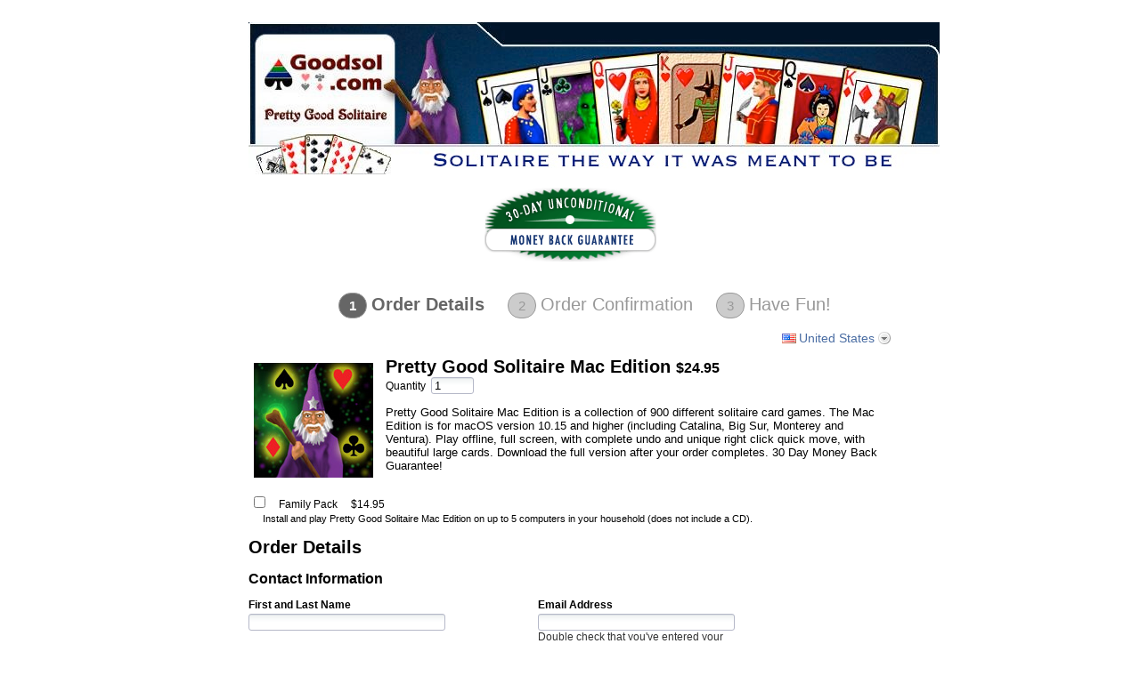

--- FILE ---
content_type: text/html;charset=UTF-8
request_url: https://sites.fastspring.com/goodsol/instant/pgsolitaire?coupon=holiday
body_size: 27819
content:
<!DOCTYPE html PUBLIC "-//W3C//DTD XHTML 1.0 Transitional//EN" "http://www.w3.org/TR/xhtml1/DTD/xhtml1-transitional.dtd">
<html xmlns="http://www.w3.org/1999/xhtml"><head>
	
	<base href="https://sites.fastspring.com/goodsol/" />
	<title>Goodsol Development Store</title>  
	
	<meta http-equiv="Content-Type" content="text/html; charset=utf-8" /><meta http-equiv="X-UA-Compatible" content="IE=8"/>

	
	<script language="JavaScript" type="text/javascript">
	 var StoreOrderData = [];
	</script>
	
	
	<script type="text/javascript">
		var configOnReady = new Array(); function registerOnReady(fn){configOnReady.push(fn);}
	</script>
	
	<link title="main" rel="stylesheet" href="//dcnz2rrcot657.cloudfront.net/_gz/style/store/base_103.css" media="all" type="text/css" />
	<style>
		div#head-security {
		background-position: left 4px;
		text-align: right;
		}
	</style>
	
	<link title="main" rel="stylesheet" href="//dcnz2rrcot657.cloudfront.net/_gz/country/fam/decorate.css" media="all" type="text/css" /><link rel="stylesheet" href="//dxezhqhj7t42i.cloudfront.net/bc818934-638c-4275-949b-e3486c5bb063/about_files/default.css" />
<script type="text/javascript">
var _gaq = _gaq || [];_gaq.push(['_setAccount', 'UA-195798-1']);

_gaq.push(['_trackPageview']);
(function() {
 var ga = document.createElement('script');  ga.type = 'text/javascript'; ga.async = true;
ga.src = 'https://ssl.google-analytics.com/ga.js';
var s = document.getElementsByTagName('script')[0]; s.parentNode.insertBefore(ga, s); })();
</script>
 
<script type="text/javascript">
//<![CDATA[
jsf={};jsf.util={};jsf.util.chain=function(g,d){if(arguments.length<3){return true}var a=(typeof g==="object")?g:null;for(var b=2;b<arguments.length;b++){var e=new Function("event",arguments[b]);var c=e.call(a,d);if(c===false){return false}}return true};jsf.specversion=20000;jsf.implversion=3;if(typeof OpenAjax!=="undefined"&&typeof OpenAjax.hub.registerLibrary!=="undefined"){OpenAjax.hub.registerLibrary("mojarra","www.sun.com","1.0",null)}var mojarra=mojarra||{};mojarra.dpf=function dpf(c){var b=c.adp;if(b!==null){for(var a=0;a<b.length;a++){c.removeChild(b[a])}}};mojarra.apf=function apf(e,c){var d=new Array();e.adp=d;var b=0;for(var a in c){if(c.hasOwnProperty(a)){var g=document.createElement("input");g.type="hidden";g.name=a;g.value=c[a];e.appendChild(g);d[b++]=g}}};mojarra.jsfcljs=function jsfcljs(c,b,a){mojarra.apf(c,b);var d=c.target;if(a){c.target=a}c.submit();c.target=d;mojarra.dpf(c)};mojarra.jsfcbk=function jsfcbk(b,a,c){return b.call(a,c)};mojarra.ab=function ab(c,d,g,a,b,f){if(!f){f={}}if(g){f["javax.faces.behavior.event"]=g}if(a){f.execute=a}if(b){f.render=b}jsf.ajax.request(c,d,f)};
//]]>
</script>
	
	<script type="text/javascript">
	try { document.documentElement.className += ' core-js-support'; } catch (e){ }
	</script></head><body class="core-body-window store-page-product-customer  store-decorate-button store-style-exit-popup store-decorate-silk store-decorate-pay store-style-hide-field-company lang-en country-US">


	<script type="text/javascript" xml:space="preserve">
	  if(navigator.userAgent.indexOf('iPad') != -1)
	    { window.location.href="http://www.appstore.com/prettygoodsolitaire"; }
	</script> 
	<script type="text/javascript" xml:space="preserve">
	  if(navigator.userAgent.indexOf('Mac') != -1 && window.location.href.indexOf('/goodsol/instant/pgsolitaire') != -1)
	    { window.location.href="https://sites.fastspring.com/goodsol/instant/pgsmac"; }
	</script>

	<div id="Page">
		<div id="Container">
		
			<center><a href="http://www.goodsol.com/" shape="rect"><img src="//dxezhqhj7t42i.cloudfront.net/bc818934-638c-4275-949b-e3486c5bb063/about_files/newlogo.png" width="776" height="171" alt="Goodsol.com - Pretty Good Solitaire" /></a>
			<br clear="none" /><br clear="none" />
			<img src="//dxezhqhj7t42i.cloudfront.net/bc818934-638c-4275-949b-e3486c5bb063/about_files/graphic_guarantee.gif" width="193" height="83" alt="30 Day Money Back Guarantee" />
			<br clear="none" /><br clear="none" />
			</center>		    						
			
						<center>
						<div class="steps">
  							<div class="step1"><div class="snumber">1<div class="checkmark1">✓</div></div>Order Details</div>
  							<div class="step2"><div class="snumber">2<div class="checkmark2">✓</div></div>Order Confirmation</div>
  							<div class="step3"><div class="snumber">3</div>Have Fun!</div>
						</div>
						</center>
<div class="core-window">
		<div class="core-messages"><ul><li class="core-message-warn">	holiday is not a valid coupon. </li></ul>				
		</div>
	
	<form id="system_select_variation_form" action="https://sites.fastspring.com/goodsol/instant/pgsolitaire;jsessionid=151227D504029835DEE1C6667A4C7AA5" method="post">
		<input type="hidden" value="" name="system_select_variation" id="system_select_variation" />
		<input type="hidden" name="system_select_variation_parameters_quantity" />
		<input type="hidden" name="system_select_variation_parameters_action" />
	</form>
	<div class="store-tools core-js-enabled-block">
			<div id="store-variation-selection">
			  <div id="store-variation-selector">
			    <a id="store-variation-selector-command" rel="default:en_US_USD" onclick="return false;" href="#">
			    	<span class="store-variation-selector-title global-country-us">United States</span>
			    </a>
			  </div>

				<div id="store-variation-selection-body" style="display:none">									
					<div>	
						<div id="store-variation-selection-variations">
			      	<ul class="store-variation-select-item-list"><li><a href="#" rel="default:en_US_USD"><span class="global-country-us">United States</span></a></li><li><a href="#" rel="default:es_US_USD"><span class="global-country-us">Estados Unidos (espa&ntilde;ol)</span></a></li><li><a href="#" rel="default:en_CA_CAD"><span class="global-country-ca">Canada</span></a></li><li><a href="#" rel="default:fr_CA_CAD"><span class="global-country-ca">Canada (fran&ccedil;ais)</span></a></li><li><a href="#" rel="default:en_GB_GBP"><span class="global-country-gb">United Kingdom</span></a></li><li><a href="#" rel="default:en_AU_AUD"><span class="global-country-au">Australia</span></a></li><li><a href="#" rel="default:da_DK_DKK"><span class="global-country-dk">Danmark</span></a></li><li><a href="#" rel="default:en_DK_DKK"><span class="global-country-dk">Denmark (English)</span></a></li><li><a href="#" rel="default:fr_FR_EUR"><span class="global-country-fr">France</span></a></li><li><a href="#" rel="default:en_FR_EUR"><span class="global-country-fr">France (English)</span></a></li><li><a href="#" rel="default:de_DE_EUR"><span class="global-country-de">Deutschland</span></a></li><li><a href="#" rel="default:en_DE_EUR"><span class="global-country-de">Germany (English)</span></a></li><li><a href="#" rel="default:ja_JP_JPY"><span class="global-country-jp">&#26085;&#26412;</span></a></li><li><a href="#" rel="default:en_JP_JPY"><span class="global-country-jp">Japan (English)</span></a></li><li><a href="#" rel="default:es_MX_MXN"><span class="global-country-mx">M&eacute;xico</span></a></li><li><a href="#" rel="default:en_MX_MXN"><span class="global-country-mx">Mexico (English)</span></a></li><li><a href="#" rel="default:it_IT_EUR"><span class="global-country-it">Italia</span></a></li><li><a href="#" rel="default:en_IT_EUR"><span class="global-country-it">Italy (English)</span></a></li><li><a href="#" rel="default:es_ES_EUR"><span class="global-country-es">Espa&ntilde;a</span></a></li><li><a href="#" rel="default:en_ES_EUR"><span class="global-country-es">Spain (English)</span></a></li><li><span class="store-variation-select-line">&#160;</span></li><li><a href="#" rel="default:es_AR_ARS">Argentina</a></li><li><a href="#" rel="default:en_AR_ARS">Argentina (English)</a></li><li><a href="#" rel="default:en_AU_AUD">Australia</a></li><li><a href="#" rel="default:de_AT_EUR">Austria</a></li><li><a href="#" rel="default:en_AT_EUR">Austria (English)</a></li><li><a href="#" rel="default:en_BH_BHD">Bahrain</a></li><li><a href="#" rel="default:ar_BH_BHD">Bahrain (Arabic)</a></li><li><a href="#" rel="default:en_BB_BBD">Barbados</a></li><li><a href="#" rel="default:en_BE_EUR">Belgium</a></li><li><a href="#" rel="default:en_BM_BMD">Bermuda</a></li><li><a href="#" rel="default:es_BO_BOB">Bolivia</a></li><li><a href="#" rel="default:en_BO_BOB">Bolivia (English)</a></li><li><a href="#" rel="default:en_BA_BAM">Bosnia &amp; Herzegovina</a></li><li><a href="#" rel="default:sr_BA_BAM">Bosnia &amp; Herzegovina (Serbian)</a></li><li><a href="#" rel="default:pt_BR_BRL">Brazil</a></li><li><a href="#" rel="default:en_BR_BRL">Brazil (English)</a></li><li><a href="#" rel="default:en_BG_EUR">Bulgaria</a></li><li><a href="#" rel="default:en_CA_CAD">Canada</a></li><li><a href="#" rel="default:fr_CA_CAD">Canada (French)</a></li><li><a href="#" rel="default:es_IC_EUR">Canary Islands</a></li><li><a href="#" rel="default:en_IC_EUR">Canary Islands (English)</a></li><li><a href="#" rel="default:en_KY_USD">Cayman Islands</a></li><li><a href="#" rel="default:es_CL_CLP">Chile</a></li><li><a href="#" rel="default:en_CL_CLP">Chile (English)</a></li><li><a href="#" rel="default:zh_CN_CNY">China</a></li><li><a href="#" rel="default:en_CN_CNY">China (English)</a></li><li><a href="#" rel="default:es_CO_COP">Colombia</a></li><li><a href="#" rel="default:en_CO_COP">Colombia (English)</a></li><li><a href="#" rel="default:es_CR_CRC">Costa Rica</a></li><li><a href="#" rel="default:en_CR_CRC">Costa Rica (English)</a></li><li><a href="#" rel="default:hr_HR_EUR">Croatia</a></li><li><a href="#" rel="default:en_HR_EUR">Croatia (English)</a></li><li><a href="#" rel="default:en_CY_EUR">Cyprus</a></li><li><a href="#" rel="default:cs_CZ_CZK">Czechia</a></li><li><a href="#" rel="default:en_CZ_CZK">Czechia (English)</a></li><li><a href="#" rel="default:da_DK_DKK">Denmark</a></li><li><a href="#" rel="default:en_DK_DKK">Denmark (English)</a></li><li><a href="#" rel="default:es_DO_DOP">Dominican Republic</a></li><li><a href="#" rel="default:en_DO_DOP">Dominican Republic (English)</a></li><li><a href="#" rel="default:es_EC_USD">Ecuador</a></li><li><a href="#" rel="default:en_EC_USD">Ecuador (English)</a></li><li><a href="#" rel="default:en_EG_EGP">Egypt</a></li><li><a href="#" rel="default:ar_EG_EGP">Egypt (Arabic)</a></li><li><a href="#" rel="default:es_SV_SVC">El Salvador</a></li><li><a href="#" rel="default:en_SV_SVC">El Salvador (English)</a></li><li><a href="#" rel="default:en_EE_EUR">Estonia</a></li><li><a href="#" rel="default:fi_FI_EUR">Finland</a></li><li><a href="#" rel="default:en_FI_EUR">Finland (English)</a></li><li><a href="#" rel="default:fr_FR_EUR">France</a></li><li><a href="#" rel="default:en_FR_EUR">France (English)</a></li><li><a href="#" rel="default:en_PF_XPF">French Polynesia</a></li><li><a href="#" rel="default:de_DE_EUR">Germany</a></li><li><a href="#" rel="default:en_DE_EUR">Germany (English)</a></li><li><a href="#" rel="default:el_GR_EUR">Greece</a></li><li><a href="#" rel="default:en_GR_EUR">Greece (English)</a></li><li><a href="#" rel="default:en_GP_EUR">Guadeloupe</a></li><li><a href="#" rel="default:en_GU_USD">Guam</a></li><li><a href="#" rel="default:es_GT_GTQ">Guatemala</a></li><li><a href="#" rel="default:en_GT_GTQ">Guatemala (English)</a></li><li><a href="#" rel="default:en_GG_GBP">Guernsey</a></li><li><a href="#" rel="default:en_HK_HKD">Hong Kong SAR China</a></li><li><a href="#" rel="default:zh_HK_HKD">Hong Kong SAR China (Chinese)</a></li><li><a href="#" rel="default:hu_HU_HUF">Hungary</a></li><li><a href="#" rel="default:en_HU_HUF">Hungary (English)</a></li><li><a href="#" rel="default:en_IS_ISK">Iceland</a></li><li><a href="#" rel="default:en_IN_INR">India</a></li><li><a href="#" rel="default:en_ID_IDR">Indonesia</a></li><li><a href="#" rel="default:en_IE_EUR">Ireland</a></li><li><a href="#" rel="default:en_IM_GBP">Isle of Man</a></li><li><a href="#" rel="default:en_IL_ILS">Israel</a></li><li><a href="#" rel="default:it_IT_EUR">Italy</a></li><li><a href="#" rel="default:en_IT_EUR">Italy (English)</a></li><li><a href="#" rel="default:en_JM_JMD">Jamaica</a></li><li><a href="#" rel="default:ja_JP_JPY">Japan</a></li><li><a href="#" rel="default:en_JP_JPY">Japan (English)</a></li><li><a href="#" rel="default:en_JE_GBP">Jersey</a></li><li><a href="#" rel="default:en_JO_JOD">Jordan</a></li><li><a href="#" rel="default:ar_JO_JOD">Jordan (Arabic)</a></li><li><a href="#" rel="default:en_KZ_KZT">Kazakhstan</a></li><li><a href="#" rel="default:en_KE_KES">Kenya</a></li><li><a href="#" rel="default:en_KW_KWD">Kuwait</a></li><li><a href="#" rel="default:ar_KW_KWD">Kuwait (Arabic)</a></li><li><a href="#" rel="default:lv_LV_EUR">Latvia</a></li><li><a href="#" rel="default:en_LV_EUR">Latvia (English)</a></li><li><a href="#" rel="default:en_LB_LBP">Lebanon</a></li><li><a href="#" rel="default:ar_LB_LBP">Lebanon (Arabic)</a></li><li><a href="#" rel="default:en_LI_CHF">Liechtenstein</a></li><li><a href="#" rel="default:lt_LT_EUR">Lithuania</a></li><li><a href="#" rel="default:en_LT_EUR">Lithuania (English)</a></li><li><a href="#" rel="default:en_LU_EUR">Luxembourg</a></li><li><a href="#" rel="default:en_MY_MYR">Malaysia</a></li><li><a href="#" rel="default:en_MT_EUR">Malta</a></li><li><a href="#" rel="default:en_MQ_EUR">Martinique</a></li><li><a href="#" rel="default:en_MU_MUR">Mauritius</a></li><li><a href="#" rel="default:es_MX_MXN">Mexico</a></li><li><a href="#" rel="default:en_MX_MXN">Mexico (English)</a></li><li><a href="#" rel="default:en_MC_EUR">Monaco</a></li><li><a href="#" rel="default:en_MA_MAD">Morocco</a></li><li><a href="#" rel="default:ar_MA_MAD">Morocco (Arabic)</a></li><li><a href="#" rel="default:nl_NL_EUR">Netherlands</a></li><li><a href="#" rel="default:en_NL_EUR">Netherlands (English)</a></li><li><a href="#" rel="default:en_AN_ANG">Netherlands Antilles</a></li><li><a href="#" rel="default:en_NC_XPF">New Caledonia</a></li><li><a href="#" rel="default:en_NZ_NZD">New Zealand</a></li><li><a href="#" rel="default:en_NG_NGN">Nigeria</a></li><li><a href="#" rel="default:no_NO_NOK">Norway</a></li><li><a href="#" rel="default:en_NO_NOK">Norway (English)</a></li><li><a href="#" rel="default:en_OM_OMR">Oman</a></li><li><a href="#" rel="default:ar_OM_OMR">Oman (Arabic)</a></li><li><a href="#" rel="default:en_PK_PKR">Pakistan</a></li><li><a href="#" rel="default:es_PA_PAB">Panama</a></li><li><a href="#" rel="default:en_PA_PAB">Panama (English)</a></li><li><a href="#" rel="default:es_PE_PEN">Peru</a></li><li><a href="#" rel="default:en_PE_PEN">Peru (English)</a></li><li><a href="#" rel="default:en_PH_PHP">Philippines</a></li><li><a href="#" rel="default:pl_PL_PLN">Poland</a></li><li><a href="#" rel="default:en_PL_PLN">Poland (English)</a></li><li><a href="#" rel="default:pt_PT_EUR">Portugal</a></li><li><a href="#" rel="default:en_PT_EUR">Portugal (English)</a></li><li><a href="#" rel="default:en_PR_USD">Puerto Rico</a></li><li><a href="#" rel="default:en_QA_QAR">Qatar</a></li><li><a href="#" rel="default:ar_QA_QAR">Qatar (Arabic)</a></li><li><a href="#" rel="default:en_RO_EUR">Romania</a></li><li><a href="#" rel="default:en_SM_EUR">San Marino</a></li><li><a href="#" rel="default:it_SM_EUR">San Marino (Italian)</a></li><li><a href="#" rel="default:en_SA_SAR">Saudi Arabia</a></li><li><a href="#" rel="default:ar_SA_SAR">Saudi Arabia (Arabic)</a></li><li><a href="#" rel="default:sr_RS_EUR">Serbia</a></li><li><a href="#" rel="default:en_RS_EUR">Serbia (English)</a></li><li><a href="#" rel="default:en_SG_SGD">Singapore</a></li><li><a href="#" rel="default:zh_SG_SGD">Singapore (Chinese)</a></li><li><a href="#" rel="default:sk_SK_EUR">Slovakia</a></li><li><a href="#" rel="default:en_SK_EUR">Slovakia (English)</a></li><li><a href="#" rel="default:en_SI_EUR">Slovenia</a></li><li><a href="#" rel="default:sr_SI_EUR">Slovenia (Serbian)</a></li><li><a href="#" rel="default:en_ZA_ZAR">South Africa</a></li><li><a href="#" rel="default:ko_KR_KRW">South Korea</a></li><li><a href="#" rel="default:en_KR_KRW">South Korea (English)</a></li><li><a href="#" rel="default:es_ES_EUR">Spain</a></li><li><a href="#" rel="default:en_ES_EUR">Spain (English)</a></li><li><a href="#" rel="default:sv_SE_SEK">Sweden</a></li><li><a href="#" rel="default:en_SE_SEK">Sweden (English)</a></li><li><a href="#" rel="default:en_CH_CHF">Switzerland</a></li><li><a href="#" rel="default:de_CH_CHF">Switzerland (German)</a></li><li><a href="#" rel="default:fr_CH_CHF">Switzerland (French)</a></li><li><a href="#" rel="default:zh_TW_TWD">Taiwan</a></li><li><a href="#" rel="default:en_TW_TWD">Taiwan (English)</a></li><li><a href="#" rel="default:en_TH_THB">Thailand</a></li><li><a href="#" rel="default:en_TT_TTD">Trinidad &amp; Tobago</a></li><li><a href="#" rel="default:tr_TR_TRY">Turkey</a></li><li><a href="#" rel="default:en_TR_TRY">Turkey (English)</a></li><li><a href="#" rel="default:en_VI_USD">U.S. Virgin Islands</a></li><li><a href="#" rel="default:en_UA_UAH">Ukraine</a></li><li><a href="#" rel="default:en_AE_AED">United Arab Emirates</a></li><li><a href="#" rel="default:ar_AE_AED">United Arab Emirates (Arabic)</a></li><li><a href="#" rel="default:en_GB_GBP">United Kingdom</a></li><li><a href="#" rel="default:en_US_USD">United States</a></li><li><a href="#" rel="default:es_US_USD">United States (Spanish)</a></li><li><a href="#" rel="default:es_UY_UYU">Uruguay</a></li><li><a href="#" rel="default:en_UY_UYU">Uruguay (English)</a></li><li><a href="#" rel="default:es_VE_VES">Venezuela</a></li><li><a href="#" rel="default:en_VE_VES">Venezuela (English)</a></li><li><a href="#" rel="default:en_VN_VND">Vietnam</a></li>	      	
			      	</ul>
					 	</div>
					</div>
				</div>			  			  
			</div>
			
	</div>
<form id="product" name="product" method="post" action="https://sites.fastspring.com/goodsol/view;jsessionid=151227D504029835DEE1C6667A4C7AA5" enctype="application/x-www-form-urlencoded" target="_top">
<input type="hidden" name="product" value="product" />

		
			<input type="hidden" name="product:pid" value="75aed761-64c5-4194-98fd-c10cb87ba4a5" />
			<input type="hidden" name="product:dest" value="CHECKOUT" />
			<input type="hidden" name="system_request_session" value="R0xvY2FsZQllbl9VU19VU0QKSUQJY0tiNGZnTFVSd3ljZm1WaFhSUkhXZwpjODBmYmUzNy0yZTE4LTRhZTQtOGU3OS1lNjQzNzFiM2FmNDc6U1A6Y291cG9uCWhvbGlkYXk" />
			<input type="hidden" name="no_session_expire_check" value="true" />
	<div class="store-product-detail core-clearfix">

		
		<div class="store-product-detail-image">
			<img src="//dxezhqhj7t42i.cloudfront.net/image/bfd6bf2b-4660-436c-b245-53333522780b" height="129" width="134" alt="" />	
		</div>
				
			
		<h2 class="store-product-detail-title">Pretty Good Solitaire
		</h2>

		
		<h3 class="store-product-detail-pricing"><span  class='store-product-price'><span  class='store-value-money store-value-money-single'>$24.95</span></span>
		</h3>
			<div class="store-product-detail-quantity core-form-field">
		    <div class="core-form-field-label"><label for="product:quantity">Quantity</label>
				</div>
				<div class="core-form-field-body"><input id="product:quantity" type="text" name="product:quantity" value="1" size="3" style="width: 3em" />
				</div>	
			</div>
		
		
		<div class="store-product-detail-description">
				<div class="store-product-detail-description-short">Pretty Good Solitaire is a collection of over 1000 solitaire games including FreeCell, Klondike, and Spider for Windows 7/8/10/11.  Now with Daily Solitaire Quests, a new challenge every day.  Download the full version after your order completes (electronic delivery).  30 Day Money Back Guarantee!
				</div>
		</div>
							
	</div>
	<div class="store-product-option-groups">
	<div class="store-product-option-groups-header"></div> 
	<div class="store-product-option-groups-body">
		<div id="productOptionGroup572d24ec-191b-4efc-b54f-1e0374482f6e" class="store-product-option-group ">
			<h4 class="store-product-option-group-title"></h4>
			<div class="store-product-option-group-body">
					
					<ul class="store-product-options store-product-options-check">
					</ul>		
				
			</div>
		</div>		
	</div>
	<div class="store-product-option-groups-footer"></div> 	
	</div> 
<div class="core-section core-clearfix store-section-offer-program core-js-enabled-block"><h2 class="core-section-header">We Also Recommend</h2>
<div class="core-section-body">
						<div class="store-product-list store-product-list-offer ">
								<div class="store-product-list-item store-product-list-offer-item ">		
									
									<input type="hidden" name="offerItemState_cross_sellNNurwdjvQQWNnQGs6paACg_-293452681:4f8eae6e-4aad-4176-b1f4-fef69b04f1a6" id="offerItemState_cross_sellNNurwdjvQQWNnQGs6paACg_-293452681:4f8eae6e-4aad-4176-b1f4-fef69b04f1a6" value="V" />
	
	
	<div class="store-product-list-item-image">
			<img src="//dxezhqhj7t42i.cloudfront.net/image/ba6848eb-db3c-418d-b317-f9c2e99c2e14" height="192" width="299" alt="" />
	</div>
				
				
	<h3 class="store-product-list-item-title">Pretty Good MahJongg
	</h3>

	
	<h4 class="store-product-list-item-pricing"><span  class='store-product-price-original'><span  class='store-value-money store-value-money-single'>$24.95</span></span> <span  class='store-product-price'><span  class='store-value-money store-value-money-single'>$17.95</span></span>
	</h4>
		
	
	<div class="store-product-list-item-description">
			<div class="store-product-list-item-description-short">Be prepared for hours of fun with Pretty Good MahJongg, the premiere collection of MahJongg solitaire games.  With Pretty Good MahJongg you can play all kinds of different solitaire and puzzle games with MahJongg tiles.  Pretty Good MahJongg works with Windows 7/8/10/11.   Download the full version after your order completes. 30 Day Money Back Guarantee!
			</div>
	</div>
								
									
									<ul class="store-action-list store-product-list-item-action-list">
										<li>
												<span id="add_cross_sellNNurwdjvQQWNnQGs6paACg_-293452681:4f8eae6e-4aad-4176-b1f4-fef69b04f1a6" class="store-action store-product-list-offer-item-action-select">
													<a href="#" onclick="hideElement('add_cross_sellNNurwdjvQQWNnQGs6paACg_-293452681:4f8eae6e-4aad-4176-b1f4-fef69b04f1a6'); showElement('remove_cross_sellNNurwdjvQQWNnQGs6paACg_-293452681:4f8eae6e-4aad-4176-b1f4-fef69b04f1a6'); setValueAttribute('offerItemState_cross_sellNNurwdjvQQWNnQGs6paACg_-293452681:4f8eae6e-4aad-4176-b1f4-fef69b04f1a6', 'A'); return false;" class="store-action-command"><span class="store-action-title">Add to Order</span>
													</a>
												</span>
												
												<span id="remove_cross_sellNNurwdjvQQWNnQGs6paACg_-293452681:4f8eae6e-4aad-4176-b1f4-fef69b04f1a6" class="store-action store-product-list-offer-item-action-deselect" style="display:none">
													<a href="#" onclick="showElement('add_cross_sellNNurwdjvQQWNnQGs6paACg_-293452681:4f8eae6e-4aad-4176-b1f4-fef69b04f1a6'); hideElement('remove_cross_sellNNurwdjvQQWNnQGs6paACg_-293452681:4f8eae6e-4aad-4176-b1f4-fef69b04f1a6'); setValueAttribute('offerItemState_cross_sellNNurwdjvQQWNnQGs6paACg_-293452681:4f8eae6e-4aad-4176-b1f4-fef69b04f1a6', 'V'); return false;" class="store-action-command"><span class="store-action-title">Add to Order</span> 
													</a>
												</span>
											
										</li>
									</ul>
								
								</div>
						</div>	
</div>
</div>
	<script type="text/javascript">
		var _user_id = '';
		var _session_id = '151227D504029835DEE1C6667A4C7AA5';

		var _sift = window._sift = window._sift || [];
		_sift.push(['_setAccount', 'c621a54de8']);
		_sift.push(['_setUserId', _user_id]);
		_sift.push(['_setSessionId', _session_id]);
		_sift.push(['_trackPageview']);

		(function() {
		function ls() {
		var e = document.createElement('script');
		e.src = 'https://cdn.sift.com/s.js';
		document.body.appendChild(e);
		}
		if (window.attachEvent) {
		window.attachEvent('onload', ls);
		} else {
		window.addEventListener('load', ls, false);
		}
		})();

	</script> 
<div class="core-section core-clearfix store-section-customer-details"><h2 class="core-section-header">Order Details</h2>
<div class="core-section-body">
	
		 
	<div class="core-form-field-group core-clearfix store-section-customer-contact">
		<h3 class="core-form-field-group-header">Contact Information
		</h3>
	<script type="text/javascript">
		var _user_id = '';
		var _session_id = '151227D504029835DEE1C6667A4C7AA5';

		var _sift = window._sift = window._sift || [];
		_sift.push(['_setAccount', 'c621a54de8']);
		_sift.push(['_setUserId', _user_id]);
		_sift.push(['_setSessionId', _session_id]);
		_sift.push(['_trackPageview']);

		(function() {
		function ls() {
		var e = document.createElement('script');
		e.src = 'https://cdn.sift.com/s.js';
		document.body.appendChild(e);
		}
		if (window.attachEvent) {
		window.attachEvent('onload', ls);
		} else {
		window.addEventListener('load', ls, false);
		}
		})();

	</script>
	<div class="core-form-field-group-body">

		<div class="core-form-field-area-left">
					<div class="core-form-field core-form-field-required store-field-contact-full-name">
						    <div class="core-form-field-label"><label for="product:name">First and Last Name</label>
								</div>
								<div class="core-form-field-body"><input id="product:name" type="text" name="product:name" value="" size="16" tabindex="150" />
				  			</div>	
					</div>									
									
			<div class="core-form-field core-form-field-optional store-field-contact-company">
				    <div class="core-form-field-label"><label for="product:company" class="core-label-optional">Company</label>
						</div>
						<div class="core-form-field-body"><input id="product:company" type="text" name="product:company" size="16" tabindex="160" />
						</div>				
			</div>
			<div class="core-form-field core-form-field-required store-field-contact-phone">
		    <div class="core-form-field-label"><label for="product:phone_number">Phone</label>
				</div>
				<div class="core-form-field-body"><input id="product:phone_number" type="text" name="product:phone_number" size="16" tabindex="170" />
				</div>
			</div>
		</div>
		
		<div class="core-form-field-area-right">
			<div class="core-form-field core-form-field-required store-field-contact-email">
		    <div class="core-form-field-label"><label for="product:email">Email Address</label>
		    </div>
		    <div class="core-form-field-body"><input id="product:email" type="text" name="product:email" size="16" tabindex="180" /> 
					<div class="core-form-field-body-note">Double check that you've entered your email address correctly. We will send order information to it.
					</div>
				</div>					
			</div>
		</div>	
	
	</div>
	</div>

	
	<div class="core-form-field-group core-clearfix store-section-customer-address">
	
		<h3 class="core-form-field-group-header">Mailing Address			
		</h3> 
	
		<div class="core-form-field-group-body">
	
	<div class="core-form-field-area-left">
	
			
		<div class="core-form-field core-form-field-required store-field-address-country">
			    <div class="core-form-field-label"><label for="product:country">Country</label>
				</div>
				<div class="core-form-field-body"><select id="product:country" name="product:country" size="1" tabindex="1000">	<option value="US" selected="selected">United States</option>
	<option value="CA">Canada</option>
	<option value="GB">United Kingdom</option>
	<option value="AU">Australia</option>
	<option value="DK">Denmark</option>
	<option value="FR">France</option>
	<option value="DE">Germany</option>
	<option value="JP">Japan</option>
	<option value="MX">Mexico</option>
	<option value="IT">Italy</option>
	<option value="ES">Spain</option>
	<option value="">--------</option>
	<option value="AF">Afghanistan</option>
	<option value="AL">Albania</option>
	<option value="DZ">Algeria</option>
	<option value="AS">American Samoa</option>
	<option value="AD">Andorra</option>
	<option value="AO">Angola</option>
	<option value="AI">Anguilla</option>
	<option value="AQ">Antarctica</option>
	<option value="AG">Antigua &amp; Barbuda</option>
	<option value="AR">Argentina</option>
	<option value="AM">Armenia</option>
	<option value="AW">Aruba</option>
	<option value="AU">Australia</option>
	<option value="AT">Austria</option>
	<option value="AZ">Azerbaijan</option>
	<option value="BS">Bahamas</option>
	<option value="BH">Bahrain</option>
	<option value="BD">Bangladesh</option>
	<option value="BB">Barbados</option>
	<option value="BE">Belgium</option>
	<option value="BZ">Belize</option>
	<option value="BJ">Benin</option>
	<option value="BM">Bermuda</option>
	<option value="BT">Bhutan</option>
	<option value="BO">Bolivia</option>
	<option value="BA">Bosnia &amp; Herzegovina</option>
	<option value="BW">Botswana</option>
	<option value="BV">Bouvet Island</option>
	<option value="BR">Brazil</option>
	<option value="IO">British Indian Ocean Territory</option>
	<option value="VG">British Virgin Islands</option>
	<option value="BN">Brunei</option>
	<option value="BG">Bulgaria</option>
	<option value="BF">Burkina Faso</option>
	<option value="BI">Burundi</option>
	<option value="KH">Cambodia</option>
	<option value="CM">Cameroon</option>
	<option value="CA">Canada</option>
	<option value="IC">Canary Islands</option>
	<option value="CV">Cape Verde</option>
	<option value="BQ">Caribbean Netherlands</option>
	<option value="KY">Cayman Islands</option>
	<option value="CF">Central African Republic</option>
	<option value="TD">Chad</option>
	<option value="CL">Chile</option>
	<option value="CN">China</option>
	<option value="CX">Christmas Island</option>
	<option value="CC">Cocos (Keeling) Islands</option>
	<option value="CO">Colombia</option>
	<option value="KM">Comoros</option>
	<option value="CG">Congo - Brazzaville</option>
	<option value="CD">Congo - Kinshasa</option>
	<option value="CK">Cook Islands</option>
	<option value="CR">Costa Rica</option>
	<option value="HR">Croatia</option>
	<option value="CW">Curaçao</option>
	<option value="CY">Cyprus</option>
	<option value="CZ">Czechia</option>
	<option value="CI">Côte d’Ivoire</option>
	<option value="DK">Denmark</option>
	<option value="DJ">Djibouti</option>
	<option value="DM">Dominica</option>
	<option value="DO">Dominican Republic</option>
	<option value="EC">Ecuador</option>
	<option value="EG">Egypt</option>
	<option value="SV">El Salvador</option>
	<option value="GQ">Equatorial Guinea</option>
	<option value="ER">Eritrea</option>
	<option value="EE">Estonia</option>
	<option value="ET">Ethiopia</option>
	<option value="FK">Falkland Islands</option>
	<option value="FO">Faroe Islands</option>
	<option value="FJ">Fiji</option>
	<option value="FI">Finland</option>
	<option value="FR">France</option>
	<option value="GF">French Guiana</option>
	<option value="PF">French Polynesia</option>
	<option value="TF">French Southern Territories</option>
	<option value="GA">Gabon</option>
	<option value="GM">Gambia</option>
	<option value="GE">Georgia</option>
	<option value="DE">Germany</option>
	<option value="GH">Ghana</option>
	<option value="GI">Gibraltar</option>
	<option value="GR">Greece</option>
	<option value="GL">Greenland</option>
	<option value="GD">Grenada</option>
	<option value="GP">Guadeloupe</option>
	<option value="GU">Guam</option>
	<option value="GT">Guatemala</option>
	<option value="GG">Guernsey</option>
	<option value="GN">Guinea</option>
	<option value="GW">Guinea-Bissau</option>
	<option value="GY">Guyana</option>
	<option value="HT">Haiti</option>
	<option value="HM">Heard &amp; McDonald Islands</option>
	<option value="HN">Honduras</option>
	<option value="HK">Hong Kong SAR China</option>
	<option value="HU">Hungary</option>
	<option value="IS">Iceland</option>
	<option value="IN">India</option>
	<option value="ID">Indonesia</option>
	<option value="IQ">Iraq</option>
	<option value="IE">Ireland</option>
	<option value="IM">Isle of Man</option>
	<option value="IL">Israel</option>
	<option value="IT">Italy</option>
	<option value="JM">Jamaica</option>
	<option value="JP">Japan</option>
	<option value="JE">Jersey</option>
	<option value="JO">Jordan</option>
	<option value="KZ">Kazakhstan</option>
	<option value="KE">Kenya</option>
	<option value="KI">Kiribati</option>
	<option value="KW">Kuwait</option>
	<option value="KG">Kyrgyzstan</option>
	<option value="LA">Laos</option>
	<option value="LV">Latvia</option>
	<option value="LB">Lebanon</option>
	<option value="LS">Lesotho</option>
	<option value="LR">Liberia</option>
	<option value="LY">Libya</option>
	<option value="LI">Liechtenstein</option>
	<option value="LT">Lithuania</option>
	<option value="LU">Luxembourg</option>
	<option value="MO">Macau SAR China</option>
	<option value="MK">Macedonia</option>
	<option value="MG">Madagascar</option>
	<option value="MW">Malawi</option>
	<option value="MY">Malaysia</option>
	<option value="MV">Maldives</option>
	<option value="ML">Mali</option>
	<option value="MT">Malta</option>
	<option value="MH">Marshall Islands</option>
	<option value="MQ">Martinique</option>
	<option value="MR">Mauritania</option>
	<option value="MU">Mauritius</option>
	<option value="YT">Mayotte</option>
	<option value="MX">Mexico</option>
	<option value="FM">Micronesia</option>
	<option value="MD">Moldova</option>
	<option value="MC">Monaco</option>
	<option value="MN">Mongolia</option>
	<option value="ME">Montenegro</option>
	<option value="MS">Montserrat</option>
	<option value="MA">Morocco</option>
	<option value="MZ">Mozambique</option>
	<option value="MM">Myanmar (Burma)</option>
	<option value="NA">Namibia</option>
	<option value="NR">Nauru</option>
	<option value="NP">Nepal</option>
	<option value="NL">Netherlands</option>
	<option value="AN">Netherlands Antilles</option>
	<option value="NC">New Caledonia</option>
	<option value="NZ">New Zealand</option>
	<option value="NI">Nicaragua</option>
	<option value="NE">Niger</option>
	<option value="NG">Nigeria</option>
	<option value="NU">Niue</option>
	<option value="NF">Norfolk Island</option>
	<option value="MP">Northern Mariana Islands</option>
	<option value="NO">Norway</option>
	<option value="OM">Oman</option>
	<option value="PK">Pakistan</option>
	<option value="PW">Palau</option>
	<option value="PS">Palestinian Territories</option>
	<option value="PA">Panama</option>
	<option value="PG">Papua New Guinea</option>
	<option value="PY">Paraguay</option>
	<option value="PE">Peru</option>
	<option value="PH">Philippines</option>
	<option value="PN">Pitcairn Islands</option>
	<option value="PL">Poland</option>
	<option value="PT">Portugal</option>
	<option value="PR">Puerto Rico</option>
	<option value="QA">Qatar</option>
	<option value="RO">Romania</option>
	<option value="RW">Rwanda</option>
	<option value="RE">Réunion</option>
	<option value="WS">Samoa</option>
	<option value="SM">San Marino</option>
	<option value="SA">Saudi Arabia</option>
	<option value="SN">Senegal</option>
	<option value="RS">Serbia</option>
	<option value="SC">Seychelles</option>
	<option value="SL">Sierra Leone</option>
	<option value="SG">Singapore</option>
	<option value="SX">Sint Maarten</option>
	<option value="SK">Slovakia</option>
	<option value="SI">Slovenia</option>
	<option value="SB">Solomon Islands</option>
	<option value="SO">Somalia</option>
	<option value="ZA">South Africa</option>
	<option value="GS">South Georgia &amp; South Sandwich Islands</option>
	<option value="KR">South Korea</option>
	<option value="SS">South Sudan</option>
	<option value="ES">Spain</option>
	<option value="LK">Sri Lanka</option>
	<option value="BL">St. Barthélemy</option>
	<option value="SH">St. Helena</option>
	<option value="KN">St. Kitts &amp; Nevis</option>
	<option value="LC">St. Lucia</option>
	<option value="MF">St. Martin</option>
	<option value="PM">St. Pierre &amp; Miquelon</option>
	<option value="VC">St. Vincent &amp; Grenadines</option>
	<option value="SR">Suriname</option>
	<option value="SJ">Svalbard &amp; Jan Mayen</option>
	<option value="SZ">Swaziland</option>
	<option value="SE">Sweden</option>
	<option value="CH">Switzerland</option>
	<option value="ST">São Tomé &amp; Príncipe</option>
	<option value="TW">Taiwan</option>
	<option value="TJ">Tajikistan</option>
	<option value="TZ">Tanzania</option>
	<option value="TH">Thailand</option>
	<option value="TL">Timor-Leste</option>
	<option value="TG">Togo</option>
	<option value="TK">Tokelau</option>
	<option value="TO">Tonga</option>
	<option value="TT">Trinidad &amp; Tobago</option>
	<option value="TN">Tunisia</option>
	<option value="TR">Turkey</option>
	<option value="TM">Turkmenistan</option>
	<option value="TC">Turks &amp; Caicos Islands</option>
	<option value="TV">Tuvalu</option>
	<option value="UM">U.S. Outlying Islands</option>
	<option value="VI">U.S. Virgin Islands</option>
	<option value="UG">Uganda</option>
	<option value="UA">Ukraine</option>
	<option value="AE">United Arab Emirates</option>
	<option value="GB">United Kingdom</option>
	<option value="US" selected="selected">United States</option>
	<option value="UY">Uruguay</option>
	<option value="UZ">Uzbekistan</option>
	<option value="VU">Vanuatu</option>
	<option value="VA">Vatican City</option>
	<option value="VE">Venezuela</option>
	<option value="VN">Vietnam</option>
	<option value="WF">Wallis &amp; Futuna</option>
	<option value="EH">Western Sahara</option>
	<option value="YE">Yemen</option>
	<option value="ZM">Zambia</option>
	<option value="ZW">Zimbabwe</option>
	<option value="AX">Åland Islands</option>
</select>
				</div>
		</div>	
	
		
		<div class="core-form-field core-form-field-required store-field-address-street">
			<div class="core-form-field-label"><label for="product:address_1">Address</label>
			</div>
			<div class="core-form-field-body"><input id="product:address_1" type="text" name="product:address_1" size="16" tabindex="1010" />
			</div>	
		</div>	
		<div class="core-form-field core-form-field-optional store-field-address-street2">
			<div class="core-form-field-label"><label for="product:address_2">Suite</label>
			</div>
			<div class="core-form-field-body"><input id="product:address_2" type="text" name="product:address_2" size="16" tabindex="1011" />
			</div>	
		</div>		
	
	</div>
		
	<div class="core-form-field-area-right">
	
		
		<div class="core-form-field core-form-field-required store-field-address-city">
			<div class="core-form-field-label"><label for="product:city">City</label>
			</div>
			<div class="core-form-field-body"><input id="product:city" type="text" name="product:city" size="16" tabindex="1020" />
			</div>	
		</div>
		
		
		<div class="core-form-field core-form-field-required store-field-address-region" id="product:regionSection">
	    <div class="core-form-field-label">
		  	<label><span id="regionDisplay">State</span></label>
			</div>
			<div class="core-form-field-body">
				
				<div class="core-js-enabled-block"><select id="product:region" name="product:region" size="1" style="" tabindex="1030">	<option value="" selected="selected"></option>
	<option value="US-AL">Alabama</option>
	<option value="US-AK">Alaska</option>
	<option value="US-AS">American Samoa</option>
	<option value="US-AZ">Arizona</option>
	<option value="US-AR">Arkansas</option>
	<option value="US-AE">Armed Forces (AE)</option>
	<option value="US-AA">Armed Forces Americas</option>
	<option value="US-AP">Armed Forces Pacific</option>
	<option value="US-CA">California</option>
	<option value="US-CO">Colorado</option>
	<option value="US-CT">Connecticut</option>
	<option value="US-DE">Delaware</option>
	<option value="US-DC">District of Columbia</option>
	<option value="US-FL">Florida</option>
	<option value="US-GA">Georgia</option>
	<option value="US-GU">Guam</option>
	<option value="US-HI">Hawaii</option>
	<option value="US-ID">Idaho</option>
	<option value="US-IL">Illinois</option>
	<option value="US-IN">Indiana</option>
	<option value="US-IA">Iowa</option>
	<option value="US-KS">Kansas</option>
	<option value="US-KY">Kentucky</option>
	<option value="US-LA">Louisiana</option>
	<option value="US-ME">Maine</option>
	<option value="US-MD">Maryland</option>
	<option value="US-MA">Massachusetts</option>
	<option value="US-MI">Michigan</option>
	<option value="US-MN">Minnesota</option>
	<option value="US-MS">Mississippi</option>
	<option value="US-MO">Missouri</option>
	<option value="US-MT">Montana</option>
	<option value="US-NE">Nebraska</option>
	<option value="US-NV">Nevada</option>
	<option value="US-NH">New Hampshire</option>
	<option value="US-NJ">New Jersey</option>
	<option value="US-NM">New Mexico</option>
	<option value="US-NY">New York</option>
	<option value="US-NC">North Carolina</option>
	<option value="US-ND">North Dakota</option>
	<option value="US-OH">Ohio</option>
	<option value="US-OK">Oklahoma</option>
	<option value="US-OR">Oregon</option>
	<option value="US-PA">Pennsylvania</option>
	<option value="US-PR">Puerto Rico</option>
	<option value="US-RI">Rhode Island</option>
	<option value="US-SC">South Carolina</option>
	<option value="US-SD">South Dakota</option>
	<option value="US-TN">Tennessee</option>
	<option value="US-TX">Texas</option>
	<option value="US-UT">Utah</option>
	<option value="US-VT">Vermont</option>
	<option value="US-VI">Virgin Islands</option>
	<option value="US-VA">Virginia</option>
	<option value="US-WA">Washington</option>
	<option value="US-WV">West Virginia</option>
	<option value="US-WI">Wisconsin</option>
	<option value="US-WY">Wyoming</option>
	<option value="CA-AB">Alberta</option>
	<option value="CA-BC">British Columbia</option>
	<option value="CA-MB">Manitoba</option>
	<option value="CA-NB">New Brunswick</option>
	<option value="CA-NL">Newfoundland and Labrador</option>
	<option value="CA-NT">Northwest Territories</option>
	<option value="CA-NS">Nova Scotia</option>
	<option value="CA-NU">Nunavut</option>
	<option value="CA-ON">Ontario</option>
	<option value="CA-PE">Prince Edward Island</option>
	<option value="CA-QC">Quebec</option>
	<option value="CA-SK">Saskatchewan</option>
	<option value="CA-YT">Yukon Territory</option>
	<option value="AU-ACT">Australian Capital Territory</option>
	<option value="AU-NSW">New South Wales</option>
	<option value="AU-NT">Northern Territory</option>
	<option value="AU-QLD">Queensland</option>
	<option value="AU-SA">South Australia</option>
	<option value="AU-TAS">Tasmania</option>
	<option value="AU-VIC">Victoria</option>
	<option value="AU-WA">Western Australia</option>
</select><input id="product:region_custom" type="text" name="product:region_custom" size="16" style="display:none" tabindex="1031" />
				</div>
				
				<div class="core-js-disabled-block"><input id="product:region_interp" type="text" name="product:region_interp" size="16" tabindex="1031" />						
				</div>
			</div>
		</div>
		
		
		<div class="core-form-field core-form-field-required store-field-address-postal">
			<div class="core-form-field-label"><label for="product:postal_code"><span id="postalCodeDisplay">Zip Code</span></label>
			</div>
			<div class="core-form-field-body"><input id="product:postal_code" type="text" name="product:postal_code" size="16" tabindex="1040" />
			</div>
		</div>	
	
	</div>

	
	<script type="text/javascript"> 		
		var Region = {
			regions : new Array(),
			labels : new Array(),
			initialized : false
		}
			
		function initializeRegionBuild(){
			if (Region.initialized == true) { return; };
			
			var regions = Region.regions;
			var labels = Region.labels;
			
			regionsUS = new Array();regionsUS['US-AL'] = 'Alabama'; regionsUS['US-AK'] = 'Alaska'; regionsUS['US-AS'] = 'American Samoa'; regionsUS['US-AZ'] = 'Arizona'; regionsUS['US-AR'] = 'Arkansas';  regionsUS['US-AA'] = 'Armed Forces Americas'; regionsUS['US-AE'] = 'Armed Forces (AE)'; regionsUS['US-AP'] = 'Armed Forces Pacific'; regionsUS['US-CA'] = 'California'; regionsUS['US-CO'] = 'Colorado'; regionsUS['US-CT'] = 'Connecticut'; regionsUS['US-DE'] = 'Delaware'; regionsUS['US-DC'] = 'District of Columbia'; regionsUS['US-FL'] = 'Florida'; regionsUS['US-GA'] = 'Georgia'; regionsUS['US-HI'] = 'Hawaii'; regionsUS['US-ID'] = 'Idaho'; regionsUS['US-IL'] = 'Illinois'; regionsUS['US-IN'] = 'Indiana'; regionsUS['US-IA'] = 'Iowa'; regionsUS['US-KS'] = 'Kansas'; regionsUS['US-KY'] = 'Kentucky'; regionsUS['US-LA'] = 'Louisiana'; regionsUS['US-ME'] = 'Maine'; regionsUS['US-MD'] = 'Maryland'; regionsUS['US-MA'] = 'Massachusetts'; regionsUS['US-MI'] = 'Michigan'; regionsUS['US-MN'] = 'Minnesota'; regionsUS['US-MS'] = 'Mississippi'; regionsUS['US-MO'] = 'Missouri'; regionsUS['US-MT'] = 'Montana'; regionsUS['US-NE'] = 'Nebraska'; regionsUS['US-NV'] = 'Nevada'; regionsUS['US-NH'] = 'New Hampshire'; regionsUS['US-NJ'] = 'New Jersey'; regionsUS['US-NM'] = 'New Mexico'; regionsUS['US-NY'] = 'New York'; regionsUS['US-NC'] = 'North Carolina'; regionsUS['US-ND'] = 'North Dakota'; regionsUS['US-OH'] = 'Ohio'; regionsUS['US-OK'] = 'Oklahoma'; regionsUS['US-OR'] = 'Oregon'; regionsUS['US-PA'] = 'Pennsylvania'; regionsUS['US-PR'] = 'Puerto Rico'; regionsUS['US-RI'] = 'Rhode Island'; regionsUS['US-SC'] = 'South Carolina'; regionsUS['US-SD'] = 'South Dakota'; regionsUS['US-TN'] = 'Tennessee'; regionsUS['US-TX'] = 'Texas'; regionsUS['US-UT'] = 'Utah'; regionsUS['US-VT'] = 'Vermont'; regionsUS['US-VA'] = 'Virginia'; regionsUS['US-WA'] = 'Washington'; regionsUS['US-WV'] = 'West Virginia'; regionsUS['US-WI'] = 'Wisconsin'; regionsUS['US-WY'] = 'Wyoming'; 	 
			regions["US"] = regionsUS;
		
			regionsCA = new Array(); regionsCA['CA-AB'] = 'Alberta';regionsCA['CA-BC'] = 'British Columbia';regionsCA['CA-MB'] = 'Manitoba'; regionsCA['CA-NB'] = "New Brunswick"; regionsCA['CA-NL'] = 'Newfoundland and Labrador'; regionsCA['CA-NT'] = 'Northwest Territories';regionsCA['CA-NS'] = 'Nova Scotia';regionsCA['CA-NU'] = 'Nunavut';regionsCA['CA-ON'] = 'Ontario';regionsCA['CA-PE'] = 'Prince Edward Island';regionsCA['CA-QC'] = 'Quebec';regionsCA['CA-SK'] = 'Saskatchewan';regionsCA['CA-YT'] = 'Yukon Territory';	 
			regions["CA"] = regionsCA;
		
			regionsAU = new Array(); regionsAU['AU-ACT'] = 'Australian Capital Territory';regionsAU['AU-NSW'] = 'New South Wales';regionsAU['AU-NT'] = 'Northern Territory';regionsAU['AU-QLD'] = 'Queensland';regionsAU['AU-SA'] = 'South Australia';regionsAU['AU-TAS'] = 'Tasmania';regionsAU['AU-VIC'] = 'Victoria';regionsAU['AU-WA'] = 'Western Australia';
			regions["AU"] = regionsAU;
												
			labels["DE"] = new Array();
			labels["DE"]["R"] = 'NONE';
			labels["FR"] = new Array();
			labels["FR"]["R"] = 'NONE';
				 		
			Region.initialized = true;		
		}
			
		function refreshRegions(init, countryId, regionLabelId, regionSectionId, postalLabelId, definedRegionInputId, undefinedRegionInputId){
			var countryCode;
			var country = Ext.get(countryId).dom;
			
			
				countryCode = country.options[country.selectedIndex].value;
			
			
			var regionSection = Ext.get('product:regionSection');
			if (countryCode == 'CZ' || countryCode == 'SK') {
				regionSection.setVisibilityMode(Ext.Element.DISPLAY);
				regionSection.hide();
				return;
			} else {
				regionSection.setVisibilityMode(Ext.Element.DISPLAY);
				regionSection.show();
			}
			
			refreshRegionOptions(init, countryId, definedRegionInputId, undefinedRegionInputId);
			refreshRegionDisplay(countryId, regionLabelId, regionSectionId, postalLabelId);		
		}

		function refreshRegionOptions(init, countryId, definedRegionInputId, undefinedRegionInputId) {			
			initializeRegionBuild();
			
			var country = Ext.get(countryId).dom;
			
				var countryCode = country.options[country.selectedIndex].value;
			
			var definedRegionInput = Ext.get(definedRegionInputId).dom;
			var undefinedRegionInput = Ext.get(undefinedRegionInputId).dom;
			var regions = Region.regions;
			var regionInfo = regions[countryCode];
		
			if (regionInfo == undefined){
				Ext.get(undefinedRegionInputId).setVisibilityMode(Ext.Element.DISPLAY).show();
				Ext.get(definedRegionInputId).setVisibilityMode(Ext.Element.DISPLAY).hide();
			} else {
				definedRegionInput.options.length=0;
		
				var chooseOption = document.createElement('option');
				var chooseOptionText = document.createTextNode('Choose');
				chooseOption.setAttribute('value', '');
				chooseOption.appendChild(chooseOptionText);
				definedRegionInput.appendChild(chooseOption, null);
				
				for (var key in regionInfo){
					var value = regionInfo[key];
					if (key.indexOf(countryCode) != 0) { continue; }; // ignore js functions
					
					var option = document.createElement('option');
					var optionText = document.createTextNode(value);
					option.setAttribute('value', key);
					option.appendChild(optionText);
					if (init == key){
						option.setAttribute('selected', 'selected');
					}
					definedRegionInput.appendChild(option, null);
				}
		
				Ext.get(definedRegionInput).setVisibilityMode(Ext.Element.DISPLAY).show();
				Ext.get(undefinedRegionInput).setVisibilityMode(Ext.Element.DISPLAY).hide();
			}
		}
		
		function refreshRegionDisplay(countryId, regionLabelId, regionSectionId, postalLabelId) {
		  var country = Ext.get(countryId).dom;
		  
		    var countryCode = country.options[country.selectedIndex].value;
		  
		  
		  if (regionLabelId == '' || postalLabelId == '') return;
		  
		  var region = Ext.get(regionLabelId);
		  var regionSection = Ext.get(regionSectionId);
			var postal = Ext.get(postalLabelId);
			
			if (Region.labels[countryCode] != null){
				if (Region.labels[countryCode]["R"] == 'NONE'){
					hideElement(regionSection);
				} else {
					showElement(regionSection);
				}
			} else {
				showElement(regionSection);
			}
		}	
		
		function updateproductRegions(){
			refreshRegions(
				'', 
				'product:country', 
				'regionDisplay', 
				'product:regionSection',
				'postalCodeDisplay', 
				'product:region', 
				'product:region_custom'
			);
		}
		
		registerOnReady(function(){
			updateproductRegions();
			
				Ext.get('product:country').on('change', updateproductRegions);
			
		});				
	</script>
		</div>
		
	</div>	
</div>
</div>
	<script type="text/javascript">
		var _user_id = '';
		var _session_id = '151227D504029835DEE1C6667A4C7AA5';

		var _sift = window._sift = window._sift || [];
		_sift.push(['_setAccount', 'c621a54de8']);
		_sift.push(['_setUserId', _user_id]);
		_sift.push(['_setSessionId', _session_id]);
		_sift.push(['_trackPageview']);

		(function() {
			function ls() {
				var e = document.createElement('script');
				e.src = 'https://cdn.sift.com/s.js';
				document.body.appendChild(e);
			}
			if (window.attachEvent) {
				window.attachEvent('onload', ls);
			} else {
				window.addEventListener('load', ls, false);
			}
		})();

	</script>
	
	<style>
		.store-decorate-pay .store-payment-type-amazon,
		.store-decorate-pay3 .store-payment-type-amazon{
			background-image:url(//s3.amazonaws.com/resource-qbz031-us/pay/amazon_16.png);
			background-image:-webkit-image-set(url(//s3.amazonaws.com/resource-qbz031-us/pay/amazon_16.png) 1x,url(//s3.amazonaws.com/resource-qbz031-us/pay/amazon_32.png) 2x);
			background-repeat:no-repeat;
			background-position:center left;
			padding-left: 20px;
		}
		.store-decorate-pay2 .store-payment-type-amazon{
			background-image:url(//s3.amazonaws.com/resource-qbz031-us/pay/amazon_pay_24.png);
			background-image:-webkit-image-set(url(//s3.amazonaws.com/resource-qbz031-us/pay/amazon_pay_24.png) 1x,url(//s3.amazonaws.com/resource-qbz031-us/pay/amazon_pay_48.png) 2x);
			background-repeat:no-repeat;
			background-position:center left;
			padding-left: 118px;
		}
		.store-decorate-pay2 .store-payment-type-amazon .store-payment-type-title{
			display: inline-block;
			visibility: hidden;
			width: 1px;
		}
		.store-decorate-pay2 .store-payment-method-amazon-li{
			height:24px;
			font-size:24px;
			line-height:24px;
		}
	</style> 
<div class="core-section core-clearfix store-section-payment"><h2 class="core-section-header">Payment Method</h2>
<div class="core-section-body">
	
	<ul class="store-payment-method-list store-payment-method-list-now">
			<li class="store-payment-method-cc-li store-payment-method store-payment-method-multi-type store-payment-method-cc">	
				<span class="store-payment-method-list-selection"><input id="product:paymentMethodSelection:1" type="radio" name="product:paymentMethodSelection" checked="checked" value="cc" /><label for="product:paymentMethodSelection:1"></label>
				</span>
				<span class="store-payment-method-list-description">
					<label for="product:paymentMethodSelection:1">
						<span class="store-payment-types">
							<span class="store-payment-type-visa"><span class="store-payment-type-title">Visa</span></span>
							<span class="store-payment-type-mastercard"><span class="store-payment-type-title">Mastercard</span></span>
							<span class="store-payment-type-amex"><span class="store-payment-type-title">AMEX</span></span>
							<span class="store-payment-type-discover"><span class="store-payment-type-title">Discover</span></span>
								<span class="store-payment-type-jcb"><span class="store-payment-type-title">JCB</span></span>
						</span>
						<span class="store-payment-method-title">Credit Card</span>
					</label>
				</span>
			</li>
			<li class="store-payment-method-pp-li store-payment-method store-payment-method-pp">
				<span class="store-payment-method-list-selection"><input id="product:paymentMethodSelection:2" type="radio" name="product:paymentMethodSelection" value="pp" /><label for="product:paymentMethodSelection:2"></label>
				</span>
				<span class="store-payment-method-list-description">
					<label for="product:paymentMethodSelection:2">
						<span class="store-payment-types">
							<span class="store-payment-type-pp"><span class="store-payment-type-title">PayPal Account</span></span>
						</span>
						<span class="store-payment-method-title">PayPal Account</span>
					</label>
				</span>
			</li>
			<li class="store-payment-method-amazon-li store-payment-method store-payment-method-amazon">
				<span class="store-payment-method-list-selection"><input id="product:paymentMethodSelection:3" type="radio" name="product:paymentMethodSelection" value="amazon" /><label for="product:paymentMethodSelection:3"></label>
				</span>
				<span class="store-payment-method-list-description">
					<label for="product:paymentMethodSelection:3">
						<span class="store-payment-types">
							<span class="store-payment-type-amazon"><span class="store-payment-type-title">Pay with Amazon</span></span>
						</span>
						<span class="store-payment-method-title">Pay with Amazon</span>
					</label>
				</span>
			</li>
	</ul>
		<ul class="store-payment-method-list store-payment-method-list-later">

		</ul> 
	<script type="text/javascript">
	//<![CDATA[
		function initializePay(){ 
			Ext.select('.store-payment-method-po-li .store-payment-method-list-selection input').each(function(el){
				el.on('change', _updatePOCustomerReference); if (Ext.isIE){ el.on('click', _updatePOCustomerReference);}
			});
			_updatePOCustomerReference(); /* Initial update, noop in method if not applicable */
		}
		function _updatePOCustomerReference(){
			Ext.select('.store-payment-method-po-li .store-payment-method-list-selection input').each(function(el){
				if (el.dom.checked){ showElement('payPOCustomerReference'); } else { hideElement('payPOCustomerReference'); }
			});
		}	
	//]]>	
	</script>
	<script type="text/javascript">
		registerOnReady(function(){ initializePay(); });
	</script>	
	<script type="text/javascript">
		window.onAmazonLoginReady = function() {
			amazon.Login.setSandboxMode(false);
			amazon.Login.setClientId('amzn1.application-oa2-client.ce3d03af3a254f4ca7059154fe68df78');
		};	
			
		(function(){
		  var a = document.createElement('script');
		  a.type = 'text/javascript'; a.id = 'amazon-login-sdk'; a.async = true;
		  a.src = 'https://api-cdn.amazon.com/sdk/login1.js';
		  (document.getElementsByTagName('head')[0]||document.getElementsByTagName('body')[0]).appendChild(a);
		})();
		
		registerOnReady(function(){
			var command = Ext.get('product:processCommand');
			var amazonSelectionIndex = 3;			
	    var origOnClick = command.dom.onclick;
	    command.dom.onclick = function() { return false; };
			command.on('click', function(event){
				event.stopEvent();
				var amazonElem = Ext.get("product:paymentMethodSelection:" + amazonSelectionIndex);
				if (amazonElem.dom.checked){
					if (typeof amazon.Login.authorize != 'function'){
						alert('Amazon Payments is not currently available.  Please choose another method.');
						return;
					}
					amazon.Login.authorize(
						{interactive: 'auto', scope:'profile postal_code payments:widget', popup: true},
						function(response) {
							if (response.error) {
								alert('Amazon Login Error: ' +  response.error);
								return;
							}
							origOnClick();
						}
					);
				} else {
					origOnClick();
				}
			});
		});
	</script>	
</div>
</div>
	
			
			<div class="store-page-navigation">
				<ul class="store-action-list">
					<li><input type="submit" name="product:j_idt313" value="Next" class="core-js-disabled-inline" />
						
						<span class="store-action store-action-next core-js-enabled-inline"><a id="product:processCommand" href="#" onclick="mojarra.jsfcljs(document.getElementById('product'),{'product:processCommand':'product:processCommand'},'');return false" class="store-action-command">
								<span class="store-action-title">Next</span></a>
						</span>
					</li>	
				</ul>				
			</div>	
	
			<div class="store-footer">
				<div class="store-notice-security">We use industry-standard encryption to protect the confidentiality of your personal information.
				</div>
				<div class="store-notice-reseller">This purchase and product fulfillment are through <a href="http://www.fastspring.com/purchasing-through-fastspring.php" target="_blank">FastSpring</a>, a trusted reseller for <a href="http://goodsol.com" target="_blank">http://goodsol.com</a>
				</div>
			</div><input id="product:frame-url" type="hidden" name="product:frame-url" /><input type="hidden" name="javax.faces.ViewState" id="javax.faces.ViewState" value="LVOpjGwhfZE23v3wJqFcqxCPYL6wWsctM9fEDSoX3p9ITfmIA5kZErIx6/OdzPyE0BM/pJ4xJxdmfXWZ8doY8//[base64]/oskSji0DKF+W5LxM8lKt/R/LiEGtXpxCnh//LDv2iSoHJKksLD0fyL/Ym3xi/Vlu2GDqNIosT79Fzs51G6/N6qjY8+IKgUatc1STLtqYlVhrujarl+fvtzhNnP3h2BYKOrIWccdsvUFVaZk6da+TDfj7S5bFDs1Y6dXW/Sv/OdhcnQtqnHRj5qt9XUBAEvaP7Rsz3FFV4jVaGMAr6YQUtJC/e7tZ8isUhin72SSRQZzAsJE15UgD87gOOBDLV/XIjGjACjWdhrp6p5GxRaVPSThf5b3aecRFitezR14Rk5GXWBF6iekpQWMVjla3DHsFr+KnUfWyQGIoZz9JQ2zF+hH9ayQd6vKtMjP5wnjfOObafclPZbd+WSp8DtKWV08iqN/8yveB7HVpKoenr4Tz0x/uDj5lY/Lt3yR3LKme3kDO253nFdOFzkiyT9anN+dalmXeTB+gaScbA6Mt95hHLW/w+N/PRKTAJi6pUk2mVfJp2qXJH2kRmqW24Wzpf3Iym7U6M7ZPkBrdIDQ3KItXZBK7Ak3nBIRbYB2tasr+Yn1CXoIr0s/dkga/02OjkR1eTk8OrYrAnef5SlLcwOnrw2sZrE5k+qihYxxOQBBiwXIayCGVcnaaImLDbFI93ZeRnwvgbTml6/vJoor1Tnwnjc0xYXTQUkZL9+D9gt+1U4EAdbHaGqe17tyqxFOKuBCLdCh+6YmwJ116yrHCXPTlc+5Zqt5c9OXJm5LVXybUAjssTLgnuPsO/8/BzPpgSDSs64nyo6NKHl2DT113vJvASvgCPeNx+HAvXAp6boDHlymDf2l8tn5uFIjMHAWqzmn7pOq8TUF01h6SvE3I/CXsR4Npdn1q5JT7kZQjKRBAMoTxmT+loIQ+MCxUKJpkokWh0CYQPKoWzJRFHgWH/o3C2GdImxPurpH56p2JoW0T5pYBsDzGLRthEIQIgbuQua8f6t3Vw0F/f5hAIdm/2z9ysymvkWFJQqSAKyiCIhoikxIKM7CxAdWIUBfvzW2UxW8iVhDAecrPXaGBIRWu2dOK7X0D0ZiLQu99FVylAkL9yG3rNWzCtK4O/E0cMF/OW/XkaSZ/[base64]/EA6wUvFYunwWosgg2lawgB6v6qntzd0ybeTqWmkqqzsuBTbereAkgwH1pIKy8Pn4cyyfC8/dHNHFxAScRIl4kwqQCTdCqz9wN1e3NZPMgH6a718Hn0S1lfEG8L1P8SNaK/1Q8pxRTZQLfLLtsqhS5zp6ci0LD8y6EiBpU4IBwXzjoYYrwx4HQIoUQ9dnyRhgz0eK+cAL/epgts233bLOkPpO/+kqpyZbUj5ZQupRL3olop4MApl87T7LGXiIvZScSlakBabspCYNszrK4EK9v2Qh98ClJ0HtMrsTlg9VoOWDqLuammenAGD5yMdZYzH65yg/coFeCDKtq2kTeurGYRyUxS0apsJvw7hGMQgDsvsyNmwvnJKOOCfqpE8WgfiUWiwqJ/fYmoj9GSGUskUBSSGtl76ei6NGN4eYL+Ngn4uPupe6df7lHQG93UsxTJhHKQ6Ziv3tP4gn1lb9iuMt5kkyDUKjatsRyhVlMmaEHR12p9pmWWa9XLJTUZX3bzW+mnqQ6D0psIFfGnVx8yt0DqghXG4vNdb/[base64]/dAYVTYwUKKB0CJWY6mWKsHY94bXwLvyAJYhWZhetn8o3tKuoALqB3o5Sztwo+0Cai46wPfmi0Uwo39vwGMK/8gL0CDcqNHd5QsBv+C8rlcCqAshTDB+FLqhCCzFq+u/KzTaumTw4EALNGF3npmVexOT08GbwUh0dC0cOjhaxTmpbQleGWdeoAlruwHBCzOYPPRiuStE6oz/5bSBf6dUhwAZaywWwvvruyTDU1Llfogjibc/d1KRRi8YKjT79f1y75+tot3MYDZ+gA4D50xS9novrifGsAlKZSG+7Tk0FEZBJYrg/IuZLqziRoKlrcdROtUzEECBmW62VzuvAkivVX9v327kkXsf3idrXVgNuzrIzSM6ksIwrbiRj1NJa/[base64]/MpFwUJZ70k+XlsSL/Q45w3tstAuZejZSibC2wOGTf/TJP3PWCknuRUCc4dBj6wAdLU9F3gn8Dn++vl/JJIsy5vVEgoO+CVaT2hFKLSoGvBthDgsnKx0OgbCGKsYzo47ajs5eZtb4vxF0/308VfcRr6+vn4+vARQBtqP67nDpuG+y1LDGNQCXirdpO7vFXc7DsGF2mfJohP92DyIkenKInkfqXX2zlQhSR7rttUuU3oascqOwBvnZUeWjHe5mbkjSqJMibWGWf4sxikoici2tqGl6KCpQe+iZRIAY8U9Oupr2MKDM20//1JagYmWoRmqB+06Mo3sZ/[base64]/wogcZ4QP7U4IZ9sqHdCXPULGDhE41ygzB4eyLWLp2lmWD4Mw9A8urNBnGcwFK3xlcCasfbXn4RmulKKua4jpDEsIIuIxLYlL2FrC77Lyekh2T3hwJ+HAKC/pQQxSmiLn0MkNG9mGFdKK6gTaEZTBYvhglRA0eiTz8YevEyq1CL0VPdjjw46uSn6YhhRU6mltkmfmRlbDfBWLFOD7amlbrGOAaaMTGb/77ur1deaWY6/vUrFo//QFQik4XO0qqRJU8JXc6WTC+W/nbIsMaxROoKR1xeIUfNOABD34/6hZ/fetvqFke2n7gI1zBsd/gUTP37zEJltXOfYYj6iIZ1IjWqUcpFm8DTG1dBXYPkw63aX01CNxn1ATTmicaU8Wc1bClPvARf8pj1JbMuZpQpZpyd+6pTEBSntgudcYwWAPPjErnyjV/aDJBGgC3uUMx05eQLvkaG7oHE6OMAte0WNL+yUhm0xnkRaYyBeKH/7Z/[base64]/EJXsJ8h7kqgTXRRirTwqiEkZW/PADFWH/Bh3XoMNIsXCTUpQ5CvlXVPtqx+l30wh3GOgn/NDMyCJ+EovyNP8cPZziMBJUWU9902nnaQkHC+R2kCCHrjSYiECjgjAejD1+FGrps3mmTiCB3GZ7TVO0UjM6yNXx5vhXG0N2hHXxQvU0rTEGlza0jFQyEGVt94wd5K/KSrUJvGRvwMKcqTn9LWxbeyu1FmJw65B5j3zrwPmnDK/SYHLDUDbbIIARuycr4+q8s1hzTyD09FOQ7Fr3Ehc0Am8kb4tg5lpLPUlUohSoYl3RZGQamiwr6yhci2Q7CvN/MaWhj1n9Ig1kij1kPTIC3+k3UyfjvtcJXjGs4L/tCH4SC+Ryy2YlBhfM8CVsx/h61sMy/ZCszdqg4aNEyBlB+7tGyeFuTU47fW7fXTXviyqbm/gzXt19Pe1POi/gYVHJLPfCzSMKBliXUO+/[base64]/H0w54giZDU/nd6X0ACnmFdzgEWoiTwJrsxWYx2AvRFLlsoZTr4DjsFpgYLZcXI3CGIgEJ+DBJwZ53b3eg8qCUw4sFx3mjwz9g2bjG1ldahD4hj6eaOhpCYuJjcTj2418KHUbP2mKYpP1ZrsXWZFky9ftngrU7gb40Ez7yooUL5VShuuonAZjwo9can2ZnMeoaeoJm763wJSG4Eqw/VSkM6HnclbdjyKw3CzNtRPCjh9CTV31z84O9vwnlbgvzksVDjQqH9rJhFPAzfC953mpWvJtaYAGayQdnG4X7OHyk+d8BdR/3zJrDrAY/+vCCuoOplcsrdl20fca3pGYe96VWHdW6Y19/[base64]/SdsMIoY8iWRUXsxASusb7JjR6scatnrOtK6gS//znLtMWSQ+rGl8a0yB+eA0CPu6M5rMf0apAQlRoNpAxwM2xR28fZGglScn7ym+ahRvMDT7QDFxPn5ksGekBbdTvuWp2wqtxQv6oXeeV9qGjNfokfLDFM1TZfS+hKOrVZCkYHWEFxz7mr5kB2qPpEFseGlJA3vR3rnJmiLtWcZb5h9pnbNZA4hr0oK0rOn/Kb4C67yKKcM0ou1lR0tWjhiywN6wCR70PBDW0cECmDcWFYUnzbgB4jT/nDMMsQaZBqVfpT6A96ktAjw0/o6lwczGWeEI7ypq34AFeS+FoiZYryXLDWuXlk9rG1uv7kB6gdk8/bUs+OQaqu7DcHPrFDkPTBhPwsRNG3N42ULd1BhmraZ4k75l89ljLIpeKe3UQoqSW5eDGQw68BBAnayD/xpDUW5nwbTSq3V6yB6Xh+jHc5kP86NEPjMLOoe8kTYlc49cyYvRHh6EHMy2eGjFZ55GD7fvrqFTvP644uNB5NKAAg8WOGmYJxxyNkrYt3hvAni1ISmwML7HE68/cbgsFv25xtoFIZPiDCm+RmrLKJXPOqBA7WJA0009RV0CHdZZp2sO+jCnNKuhN/7CLF9Irq/kFnVw+mc1tkdxxp4K+bp7aD2LbDCrY8BfF4rqw+lhY2EhKipjry7jeMRSkWY0V+zUPiADC7OdhO5+sdARyxsBv0wSx7cQ9jdai+JZ4DQbf7IwddtqoYcq+vN/zeTo9mqdO/KrBXJwu12hG9HObZ2nncj99oVXQUlYiNOjlEySJY4sfHo3nSV7VWPti73ld7flgdNX07Mg8ZZ2PX59L3vUxOs30Kzog79q6a2tytiPkP77TPV3Pu3myYgOOtXRAj1F666y/Aa/VOPwoC/UQPAe1WG/5dMgRquZunzgKGWwZxfRtRmo5htUNNldBvj00LsKoteRPTjvEdMsqSNyOx7NcRWr/PcaYJR2HAg5J2CU66OrK0wCujWQ41L3PK0I0RHzYsD/AT3gdDJKqANYFJ/xeo312JHMMovUAuEHGWqKesvTQDCWDQ/pVKdlsx30s32wART7qPrQ9ih+ePv1V6bkBlW0G1Iz7lYbq0cbLCau0w/oYE+i9y7CVxE/AxijECKlrw23NIzlW8aYShgm0onobUhX/qa/TTDO/RXJlwyTu0O9ldt3nAlMyGMyervBcLBjKEH13j9g3rppxS715bWHBzgO/FgOopFA5VZgCGXXFslG9xZhOaMrNdkoEdTAS4CRhBW7btdVoAg7vQ2JIy91YE+qr6YFFW+jF97rha3/kp86qFylVAzRzumrdm/Y6PEQe8l0OyuiAEVqulcQ3U9H+MZo8aCxQ/q/iOmQfouCaBHsxQUR+xBWejwsGJ9MLbAx+/zrHGIx7P6d3qbjPTc3EqzYEqv/r36XU65ihD/YmXrQi2RRu5+eaFmtkEKI+gkMC65/VSFYzUvR3yNanVy7i+4PSt8gHgVL/9fR4XHAS74+BLl0utJbig9f+t6J5OCQyW2KcHMraabnk39eL8KVR2hDkCQuN2jopgiNDcqhrHMcgtS8TPjhk8QJr9qzyd2z4fod36WpGP/QuGZaPNfCHz0cgJguaPKQ2KAPPqsbEomzbAD9hvf1mJBFtZg9PjiV4xbnAyYpCm1BCSzk3QzTfpFuaemYbRARsM9fZ0b+RfEghLGS3MmbNaWtoOPZWdyPI1ZYrAoS9STViYSZVSCBXlYC3iBTWGFlApVx9P9TH0Y9mT3Y88tgs8lzrZNTJc9Qxyy6tSTJK0jsxSol/GiZrBuAwkNLfbiCivIAiF4c4h++mASgMIqWaG8X0xqBv9Iqsfni4HUxIhG7rdJoVPMC0hDJ/FJKwKwkqIHwOZkj7L/bvs51JwY9gXL2C8ARzjocy1H1c9+R5rFBEQexqxT3jF3hdSjyZywk6sY7e7/uJrfqKIFM6KmWUwqYYFRoA36aT7CR7uK5rBtjHONQga1v1cV+20F3+L/aJpu7VEevRdS1rTrbquXqllt+y6K1VEIqD3fcOB6bFl9EXfYV0TYxxROsnH8J0neQTLUh2e0WEuc223SIPAInsyU7pH9ObW6D0sZTWmb+5cNP0HJU1XacQCnXjDcYCJ2GbejJyzdxlJYB9AQBn4+B1Zy0ocuYimikqthwolmiMCud3Puu+4/7btUC8fAAmu7gf7OUvwqvAmHrbVP0fXlfkLZwa8qCsLCzGTlTTsOa/wQVaBoAekY+5NOSu/CCKDTAd43xqD0GVHvlZQOEdag30UyIE5FeCPaF4XjBmCabR6ZK+OHQ5IcMcSkru8kPPC7ZOF2NwRLRgx9RvaUw66P7wr9BKJ1mH9WyzhrVxfhoWEL6eJyNcd7/3SVxgSYEcPqwQkbLF12kD+NpDE5YBUjibjFHXKeFX/SVJx6ETs1+sLvckxP8EuzgL6hXjQkVBk2v2q5MBkIPYL1iFrY5tfLm8Xtn0+/71ptO+3u0kxlxjlpHEbXBmSKHft8XrYtVjiBWPqilnVxuwdXwiYob8fZl1Xrl6fywLU859n7mUL2fBlzc2sNjFLUBw2U/AnaWW3IgGSjYZ/3k5WDAMrU2biRRYflVhroZfXjutJZ9Vwne2S7Q3aYeJWdzVShGBssK60EVROv0bvp5ncb5KyXOoFIAVO52ItIdVKHsBBG2wGLEeFiNDTHkp44ggy0hADmf9uTaZFvw7WwE5onmKfCsAVFW0n6866hVWZmeJQ/[base64]/Pvp/dTfiHqtANi9yIZtytzmJOCT79Zk9yhV3ZnizBh+QjUwDSfPFZ/saLKOXFf5Pzw7UivcFPeOSpIKjrwGjf6nrgxA39gzMbb59YbqUDxeEhfC06fEf4ns9H8dnRx+0iIwVgWh1JTT5S26Jwn1ocnOuivzuBxufyojvstVIQvmhCmnD/HmznZutoK1ee96EBSvGVWhPxPYNv7ts1HnDZXlMnrKhYZGS7P7Q03ScFOBumHz4Tuec02KX0+w3p2Jt0xJMqeaDyrYzunE0pgF0jpqrMIx8bRe0czOyGT1XjMYSbupFpXXYMQ87NFURan4goH+lziUnLhnHw5xBaJjhQ4yVK4QTRO0X66/eXFIzSsrh9jquryRxZBAkec9F4aolN3EKclUBleIVpxNptYOG86g2ZfkYOHXKZnNjpo77jQaWZX6j1WAths5kNsZvvH+JjcFpmFSqUXnQyG86+Xv9GYukhUWz51zcJnLE2X/KTWVmBySdzC/h4SeWwFfVtKkn+zSOAYGpbKME8CrO8epAIJhj59jgTYDoO91L4l8IWt2ryixHwo6LFkLvIjGdOa0pL42U1eMxuujIiN04I9sxfurBda/zlQIkxop2DUiIPYH27bQYTyTr10UtZyUe2Sw8qOTpeRZHiEJb+3HYVgiRCTOfe9zl9F+nu05Os7JIS0wwFgdN8hlTg46eNkhuZuGbxG77woD2k1HrjPPtNqK93nArnTgW3qktMRJ1VwCedPHiYnblrZa8LFHbXoZV8zn0ywDLTjFo/TfjjKAfmhvdcpzWDEUinn4Y9lKGcwJXjc2gkwJH5+z9QhNjkRtMAWVLaK8GTYsjFxKlpKwvyjf3mJC8EqdDWlpvs98AB4AHIE4Zqgob788L4/X+uP1HwDFmCSUUpW8z2Ve4OqDDQops7kQt5e1Z+BCyjE7AMUZbQlX3DRZbYX0jU7mmnQWiWnYExkkW6leR+tcnKdqhpmSKRZWEHRDF63gq9K3Zb0ruE6/zkhpdqhwaFvrSTYe1Go/Me6kNbWdFoWV+XPS8nilE5V5UYH4xJnut8hcTM6V8hSXBlk9YGxK4Q9Bws0G4DWAW5cmJ2WX91YDH54JWW4VAyEA9ZZMRmft2Odp7A+uDv4/8mJ3dwWKig31RoqoU/SSQjFiWku/WiYTtIp/[base64]/[base64]/LSXHHLygO504ULUA/7w484y69nkpDuHFT4tazbhzIvhZEqYR+nyuF9kww4bH62vyr/[base64]/vDaYqdm4mHEYTFHhg7oCMvczWmZwy1mI2n/zY0V3c/NSBbgyQjQehf7HdBnZKPzy3OriHANHID9V/KPSE+471NSjaJVvMNm3wcV216HvNXEbJikUDOjfHn7vsq47EMtdfyBxM3niD8e/owI4iznwh20bXyp2ME5aJV11EONU+bJwV88ci/2HG4LxypLyliH9pa/L4HedmyeVqJTnxs5nKO53YS2jtiCbHBc+FXDLc0Ew0P+M4YVjf21/UHNpY3BQeIBfz4ZKZykvqyeNIrET7xT2Ic/Njl3MFcqQ4K2nuCrj6VA7hnEnyJ0W7+shnqeFKs8x60cH0mGx0lnDTcU8+zGDpvHpCkV2FYGofaHdkHt1qklt6RWO5/TRmx6W5ILsfQaBivfPAonMoI+/0VhNvyLX9C7Ofab68p2pLPP1x3oP7fOAhfIR4gUhltnSAipLfMZK9WZtZ5A0QLuboTVF1sgP2oHxeTPdvqdZncfx21TDa4paphmzuDqaAdpHINgV4OmjAgVWzPWI2hSmqBs/S5/cpKEKpVit/5N69G5yfwmEqE0YbkkgSJHlEw5ZldcqQWFG3cIxJgiuG39iEnziRIxg5VLcH4Nfdfrnr983GCL2zjUo3GzJIoKk+7Q+Kg6OSF/RTgW81hiIDnV5XCcDlAM0jg5OqyWJQrBGqxofxyWji7BiuRKJoIe9t3NJC0YNHbCqNBd8i1YF/sx/7giDcM02fb1Cbe/DcfQ+63f5aeMQQrRlgdtldqPoyRIqwSfR/isEX7doxsRXVG88jTKs5uT1OqIVR3MgJG8NpjyOp+/oqj2a0JKJRcJ+s5KFrnRuRU6AQ9PHuCVitUMv0FsBlO5NBN9klCO8bSgNOllr5y+6RPsQin/lHOdcmmRaLs+IBSfQLBNTwEbHdFQugjN7rFrNNepE0Rzi/JjkNnuPPOAZ/LBDxt72GDND/RXs2MlbBfot/cUdLw/jt7FW+9Z1FkcIMx166sAks5oRiQsGOj8TozoklikDf9haDxZuqRkRH+6TKRtawgS6Y4tBWspfqFn2igGCkHTkq7+ECNLX4ql02qHU8/EJnqkrgA+e0WuGmOZu15qwn63xWno7tOL12oXGMDOI9XUmnQG5twef0WR8K8px9NdwEzGsBebTHAEG2ZidDgy/FkC6CSOWGAvoAgCIYFz+uHfOSHtUWQVJeSpLZU7e6UjvTe2QBZniVI1AekIl8hR+0Jbf6HN34p4m4dfsA8c/LF17hlMOsR+KyOjbF9i6lwpcs/v7wR8XntztAFzq/pThWYKVzwMBCs0HHQb4Som6rjIALcxR8R16B6Lahmf0AU9iwfh1hYq8/VprxaBfhv+eIjYjuWRqSWwsQWGyHaHfaEOVU74F9gUAkyh/cIojvCThSD5qISb4iFz8vPB/sUI9rgViDf0GvW/67do156fh+MvA502R5D7hPVxtua8lO/KhMAkGppxYwoLLp4vWyIo1kkYcSnEPf+BZEtIW5bglb38xirMLMM0R4iH1BgLYwB98J4d3SqDwl7eKt9LT/IwewWHnBBK26cfL7rXGMK8Sp6L9XE7n3X2BzqQ5w1iiEms7P7yg7JfamDjCqAoNGghQMQuN6ZAXDrZJ0hNt1MPkZRQsMJPMyk1xekPPoMpcqfJ+eoTommUatHZ8GwZCv0gxGH16j8THNWHI1bamEm896IYHRHdwEzNW8dobqDSDgvz8seFg/fLkZZ8Hqf4yuo6WAuixEcODG418q3Cp34SUAuUPFWg7BjHf+447QOaLKmGDo0MynIvpNDqMYWbE2fzibxSYpcu5rRwOSyYdLkT3hpNzhOV0vrt7PTXdaOk8pFlALbfo8rbQvYaRhR5/6itG60rdWW1djGq1DvZJX/nrZYRRxJFbb0T3BGj7Lu/4DrAfABRapwov91gJDw2Z/ezTg9Qu+VrYlp8kHiDMJcFjlCkPjqw9+eN87Qx1IWH5r0PR7T4gFIRg1ybGkUPrr1d7OxtuSyJ9ZdyPpZIg/04WnD5l6V9LYrYTj46MS+g4AsXIZGrMw1BGYRdKZB0AWs7Bue/4tCBhiWfrSQR/huqW8GDks0TlZxcyswqRKHQqZ6WAA1USLYmrX71xHOFr0jlXFSOxgxEXW9UKpyfvEJddNN/lHZaNwKcnNp5R3j68ZRsE52WwLg4rCGDWM0ZpT57w13YQyvhzWGc3Cb0bvMzMnQfycuoLg5RSBMAYGhw2yXj6UQNZ4snLm1EKXHXLk7EeWtFfeE5TdjsTI6XzlJjV/LyiHmAtgdc0MvmBriNSF7jbcJPpKWoU2WoWZSpWWhnOFRR67eLBtV8/gz79f6pJTW5sJc8WYD39wNYVeGUY6e0TjYr3RNzkoaBrDfXFpYhlB2+50TN7TGTBmbwe+6CiFVclIZbP9j1FFvCfe17fZbDtNgWKfz06M9fFVYTsd66A34l2ScWqxgvWtcik9uxHphgtxpSa6wixbHKf2hzcXs/hVxPUVsEMNcCAJc/oYhVR0IHjikRmgIZJSzew7tRV2JCje91MT6JRyyhCSJj0ietQy/CX5lslwa4WxZMltudbWsVaNbEh" autocomplete="off" />
</form>
		<script type="text/javascript">
			//<![CDATA[
			if (self !== top) {
				var frameUrl = window.document.getElementById('product:frame-url');
				frameUrl.value = window.document.referrer || 'ReferrerNotFound';
			}
			//]]>
		</script></div>
		

		</div>
	</div>	

	<div id="Debug"></div>
<script type="text/javascript" src="https://d1f8f9xcsvx3ha.cloudfront.net/libs/ext-core/3.1.0/ext-core.min.js" integrity="sha384-sm2iVQdTs9FOYcNsnSF6bhpYGJLdPJKNQkAULK+WGfc0CUW6axtJq4X+1Bzwud3B" crossorigin="anonymous"></script>

<script type="text/javascript">
//<![CDATA[

// Common
function openDialog(id,url,hh,ww){var win = window.open(url,id,"width="+ww+",height="+hh+",screenx="+(screen.width-ww)/2+",screeny="+(screen.height-hh)/2+",toolbar=no,resizable=yes,scrollbars=yes,left="+(screen.width-ww)/2+",top="+(screen.height-hh)/2); if (win != null && !win.closed){ win.focus(); } }
function toggleElement(elementId){ Ext.fly(elementId).setVisibilityMode(Ext.Element.DISPLAY).toggle(); }
function showElement(elementId){ Ext.fly(elementId).setVisibilityMode(Ext.Element.DISPLAY).show(); }
function hideElement(elementId){ Ext.fly(elementId).setVisibilityMode(Ext.Element.DISPLAY).hide();}
function setValueAttribute(elementId, value){ Ext.fly(elementId).dom.value = value;}
if (configOnReady != null) { for (var i = 0; i < configOnReady.length; i++){ Ext.onReady(configOnReady[i]); } } /* onReady */

// Cross-sell popup links
Ext.onReady(function(){
	var links = Ext.select('.store-product-list-item a');
	links.each(function(el){
		if (el.dom.rel != null && el.dom.rel == "productdescpop") { 
			var href = el.dom.href; el.on('click', function() { openDialog('productdescpop', this, 500, 500); return true; }, href, {stopEvent:true});
		}
	});
});	

// Variation selection
function _selectVariation(varId){
	Ext.fly('system_select_variation').dom.value=varId; Ext.fly('system_select_variation_form').dom.submit(); return false;
}

function _toggleVariationSelector(){
	var body = Ext.get('store-variation-selection-body'); var sel = Ext.get('store-variation-selector-command');
	if (body.isVisible()){
		body.setVisibilityMode(Ext.Element.DISPLAY).hide(); sel.removeClass('store-variation-selector-active');
	} else {
		body.setVisibilityMode(Ext.Element.DISPLAY).show(); sel.addClass('store-variation-selector-active');
	}
}
 
Ext.onReady(function(){
	var command = Ext.get('store-variation-selector-command'); if (command == null) { return; }
	command.on('click', _toggleVariationSelector, null, {stopEvent:true});
	
	Ext.select('.store-variation-select-item-list li a').each(function(el){
		var rel = el.dom.rel; el.on('click', function() { return _selectVariation(this); }, rel, {stopEvent:true});
	});
});	


try { 
	if (Ext.getBody().hasClass('nojs')){
		Ext.get(document.documentElement).removeClass('core-js-support'); 
	}
} catch (e){ }

//]]>
</script>

<script type="text/javascript">
//<![CDATA[

// Tooltips 
Ext.onReady(function(){
	try {
  Ext.getBody().select('.store-tooltip-enabled').each(function(enabled){
    enabled.select('.store-tooltip-content').each(function(el){
	    tipRegister({target:enabled,text:el.dom.innerHTML,cls:el.dom.className});	
	  });
  });
  } catch(err) {}	
});	

function tipPosition(e, tip){
	var spacer = 12;
	var tipWidth = tip.getWidth();
	var taskWidth = Ext.getBody().getWidth();
	var x = e.getPageX();
	if (x + spacer + tipWidth > taskWidth){
		x = x - tipWidth - spacer;
	} else {
		x = x + spacer;
	}
	
	var y = e.getPageY() - (tip.getHeight() * .75);
	
	if (x < 0) { x = spacer; }
	if (y < 0) { y = spacer; }
	
	tip.setXY([x, y]);  
}

function tipRegister(props){
	props.target.hover(
		function(e, t){
			var tip = Ext.get('store-tooltip');
			tip.update(this.text);
			// not yet supported tip.dom.className='store-tooltip ' + this.cls;
			tip.setVisibilityMode(Ext.Element.DISPLAY).show();
			tipPosition(e, tip);
		},
		function(e, t){
			var tip = Ext.get('store-tooltip');
			// not yet supported tip.dom.className='store-tooltip';
			tip.setVisibilityMode(Ext.Element.DISPLAY).hide();
		},
		{text:props.text}
	);
}

//]]>
</script>

<div id="store-tooltip" class="store-tooltip" style="display:none"></div>
</body>
</html>

--- FILE ---
content_type: text/html;charset=UTF-8
request_url: https://sites.fastspring.com/goodsol/instant/pgsmac
body_size: 25644
content:
<!DOCTYPE html PUBLIC "-//W3C//DTD XHTML 1.0 Transitional//EN" "http://www.w3.org/TR/xhtml1/DTD/xhtml1-transitional.dtd">
<html xmlns="http://www.w3.org/1999/xhtml"><head>
	
	<base href="https://sites.fastspring.com/goodsol/" />
	<title>Goodsol Development Store</title>  
	
	<meta http-equiv="Content-Type" content="text/html; charset=utf-8" /><meta http-equiv="X-UA-Compatible" content="IE=8"/>

	
	<script language="JavaScript" type="text/javascript">
	 var StoreOrderData = [];
	</script>
	
	
	<script type="text/javascript">
		var configOnReady = new Array(); function registerOnReady(fn){configOnReady.push(fn);}
	</script>
	
	<link title="main" rel="stylesheet" href="//dcnz2rrcot657.cloudfront.net/_gz/style/store/base_103.css" media="all" type="text/css" />
	<style>
		div#head-security {
		background-position: left 4px;
		text-align: right;
		}
	</style>
	
	<link title="main" rel="stylesheet" href="//dcnz2rrcot657.cloudfront.net/_gz/country/fam/decorate.css" media="all" type="text/css" /><link rel="stylesheet" href="//dxezhqhj7t42i.cloudfront.net/bc818934-638c-4275-949b-e3486c5bb063/about_files/default.css" />
<script type="text/javascript">
var _gaq = _gaq || [];_gaq.push(['_setAccount', 'UA-195798-1']);

_gaq.push(['_trackPageview']);
(function() {
 var ga = document.createElement('script');  ga.type = 'text/javascript'; ga.async = true;
ga.src = 'https://ssl.google-analytics.com/ga.js';
var s = document.getElementsByTagName('script')[0]; s.parentNode.insertBefore(ga, s); })();
</script>
 
<script type="text/javascript">
//<![CDATA[
jsf={};jsf.util={};jsf.util.chain=function(g,d){if(arguments.length<3){return true}var a=(typeof g==="object")?g:null;for(var b=2;b<arguments.length;b++){var e=new Function("event",arguments[b]);var c=e.call(a,d);if(c===false){return false}}return true};jsf.specversion=20000;jsf.implversion=3;if(typeof OpenAjax!=="undefined"&&typeof OpenAjax.hub.registerLibrary!=="undefined"){OpenAjax.hub.registerLibrary("mojarra","www.sun.com","1.0",null)}var mojarra=mojarra||{};mojarra.dpf=function dpf(c){var b=c.adp;if(b!==null){for(var a=0;a<b.length;a++){c.removeChild(b[a])}}};mojarra.apf=function apf(e,c){var d=new Array();e.adp=d;var b=0;for(var a in c){if(c.hasOwnProperty(a)){var g=document.createElement("input");g.type="hidden";g.name=a;g.value=c[a];e.appendChild(g);d[b++]=g}}};mojarra.jsfcljs=function jsfcljs(c,b,a){mojarra.apf(c,b);var d=c.target;if(a){c.target=a}c.submit();c.target=d;mojarra.dpf(c)};mojarra.jsfcbk=function jsfcbk(b,a,c){return b.call(a,c)};mojarra.ab=function ab(c,d,g,a,b,f){if(!f){f={}}if(g){f["javax.faces.behavior.event"]=g}if(a){f.execute=a}if(b){f.render=b}jsf.ajax.request(c,d,f)};
//]]>
</script>
	
	<script type="text/javascript">
	try { document.documentElement.className += ' core-js-support'; } catch (e){ }
	</script></head><body class="core-body-window store-page-product-customer  store-decorate-button store-style-exit-popup store-decorate-silk store-decorate-pay store-style-hide-field-company lang-en country-US">


	<script type="text/javascript" xml:space="preserve">
	  if(navigator.userAgent.indexOf('iPad') != -1)
	    { window.location.href="http://www.appstore.com/prettygoodsolitaire"; }
	</script> 
	<script type="text/javascript" xml:space="preserve">
	  if(navigator.userAgent.indexOf('Mac') != -1 && window.location.href.indexOf('/goodsol/instant/pgsolitaire') != -1)
	    { window.location.href="https://sites.fastspring.com/goodsol/instant/pgsmac"; }
	</script>

	<div id="Page">
		<div id="Container">
		
			<center><a href="http://www.goodsol.com/" shape="rect"><img src="//dxezhqhj7t42i.cloudfront.net/bc818934-638c-4275-949b-e3486c5bb063/about_files/newlogo.png" width="776" height="171" alt="Goodsol.com - Pretty Good Solitaire" /></a>
			<br clear="none" /><br clear="none" />
			<img src="//dxezhqhj7t42i.cloudfront.net/bc818934-638c-4275-949b-e3486c5bb063/about_files/graphic_guarantee.gif" width="193" height="83" alt="30 Day Money Back Guarantee" />
			<br clear="none" /><br clear="none" />
			</center>		    						
			
						<center>
						<div class="steps">
  							<div class="step1"><div class="snumber">1<div class="checkmark1">✓</div></div>Order Details</div>
  							<div class="step2"><div class="snumber">2<div class="checkmark2">✓</div></div>Order Confirmation</div>
  							<div class="step3"><div class="snumber">3</div>Have Fun!</div>
						</div>
						</center>
<div class="core-window">
	
	<form id="system_select_variation_form" action="https://sites.fastspring.com/goodsol/instant/pgsmac;jsessionid=151227D504029835DEE1C6667A4C7AA5" method="post">
		<input type="hidden" value="" name="system_select_variation" id="system_select_variation" />
		<input type="hidden" name="system_select_variation_parameters_quantity" />
		<input type="hidden" name="system_select_variation_parameters_action" />
	</form>
	<div class="store-tools core-js-enabled-block">
			<div id="store-variation-selection">
			  <div id="store-variation-selector">
			    <a id="store-variation-selector-command" rel="default:en_US_USD" onclick="return false;" href="#">
			    	<span class="store-variation-selector-title global-country-us">United States</span>
			    </a>
			  </div>

				<div id="store-variation-selection-body" style="display:none">									
					<div>	
						<div id="store-variation-selection-variations">
			      	<ul class="store-variation-select-item-list"><li><a href="#" rel="default:en_US_USD"><span class="global-country-us">United States</span></a></li><li><a href="#" rel="default:es_US_USD"><span class="global-country-us">Estados Unidos (espa&ntilde;ol)</span></a></li><li><a href="#" rel="default:en_CA_CAD"><span class="global-country-ca">Canada</span></a></li><li><a href="#" rel="default:fr_CA_CAD"><span class="global-country-ca">Canada (fran&ccedil;ais)</span></a></li><li><a href="#" rel="default:en_GB_GBP"><span class="global-country-gb">United Kingdom</span></a></li><li><a href="#" rel="default:en_AU_AUD"><span class="global-country-au">Australia</span></a></li><li><a href="#" rel="default:da_DK_DKK"><span class="global-country-dk">Danmark</span></a></li><li><a href="#" rel="default:en_DK_DKK"><span class="global-country-dk">Denmark (English)</span></a></li><li><a href="#" rel="default:fr_FR_EUR"><span class="global-country-fr">France</span></a></li><li><a href="#" rel="default:en_FR_EUR"><span class="global-country-fr">France (English)</span></a></li><li><a href="#" rel="default:de_DE_EUR"><span class="global-country-de">Deutschland</span></a></li><li><a href="#" rel="default:en_DE_EUR"><span class="global-country-de">Germany (English)</span></a></li><li><a href="#" rel="default:ja_JP_JPY"><span class="global-country-jp">&#26085;&#26412;</span></a></li><li><a href="#" rel="default:en_JP_JPY"><span class="global-country-jp">Japan (English)</span></a></li><li><a href="#" rel="default:es_MX_MXN"><span class="global-country-mx">M&eacute;xico</span></a></li><li><a href="#" rel="default:en_MX_MXN"><span class="global-country-mx">Mexico (English)</span></a></li><li><a href="#" rel="default:it_IT_EUR"><span class="global-country-it">Italia</span></a></li><li><a href="#" rel="default:en_IT_EUR"><span class="global-country-it">Italy (English)</span></a></li><li><a href="#" rel="default:es_ES_EUR"><span class="global-country-es">Espa&ntilde;a</span></a></li><li><a href="#" rel="default:en_ES_EUR"><span class="global-country-es">Spain (English)</span></a></li><li><span class="store-variation-select-line">&#160;</span></li><li><a href="#" rel="default:es_AR_ARS">Argentina</a></li><li><a href="#" rel="default:en_AR_ARS">Argentina (English)</a></li><li><a href="#" rel="default:en_AU_AUD">Australia</a></li><li><a href="#" rel="default:de_AT_EUR">Austria</a></li><li><a href="#" rel="default:en_AT_EUR">Austria (English)</a></li><li><a href="#" rel="default:en_BH_BHD">Bahrain</a></li><li><a href="#" rel="default:ar_BH_BHD">Bahrain (Arabic)</a></li><li><a href="#" rel="default:en_BB_BBD">Barbados</a></li><li><a href="#" rel="default:en_BE_EUR">Belgium</a></li><li><a href="#" rel="default:en_BM_BMD">Bermuda</a></li><li><a href="#" rel="default:es_BO_BOB">Bolivia</a></li><li><a href="#" rel="default:en_BO_BOB">Bolivia (English)</a></li><li><a href="#" rel="default:en_BA_BAM">Bosnia &amp; Herzegovina</a></li><li><a href="#" rel="default:sr_BA_BAM">Bosnia &amp; Herzegovina (Serbian)</a></li><li><a href="#" rel="default:pt_BR_BRL">Brazil</a></li><li><a href="#" rel="default:en_BR_BRL">Brazil (English)</a></li><li><a href="#" rel="default:en_BG_EUR">Bulgaria</a></li><li><a href="#" rel="default:en_CA_CAD">Canada</a></li><li><a href="#" rel="default:fr_CA_CAD">Canada (French)</a></li><li><a href="#" rel="default:es_IC_EUR">Canary Islands</a></li><li><a href="#" rel="default:en_IC_EUR">Canary Islands (English)</a></li><li><a href="#" rel="default:en_KY_USD">Cayman Islands</a></li><li><a href="#" rel="default:es_CL_CLP">Chile</a></li><li><a href="#" rel="default:en_CL_CLP">Chile (English)</a></li><li><a href="#" rel="default:zh_CN_CNY">China</a></li><li><a href="#" rel="default:en_CN_CNY">China (English)</a></li><li><a href="#" rel="default:es_CO_COP">Colombia</a></li><li><a href="#" rel="default:en_CO_COP">Colombia (English)</a></li><li><a href="#" rel="default:es_CR_CRC">Costa Rica</a></li><li><a href="#" rel="default:en_CR_CRC">Costa Rica (English)</a></li><li><a href="#" rel="default:hr_HR_EUR">Croatia</a></li><li><a href="#" rel="default:en_HR_EUR">Croatia (English)</a></li><li><a href="#" rel="default:en_CY_EUR">Cyprus</a></li><li><a href="#" rel="default:cs_CZ_CZK">Czechia</a></li><li><a href="#" rel="default:en_CZ_CZK">Czechia (English)</a></li><li><a href="#" rel="default:da_DK_DKK">Denmark</a></li><li><a href="#" rel="default:en_DK_DKK">Denmark (English)</a></li><li><a href="#" rel="default:es_DO_DOP">Dominican Republic</a></li><li><a href="#" rel="default:en_DO_DOP">Dominican Republic (English)</a></li><li><a href="#" rel="default:es_EC_USD">Ecuador</a></li><li><a href="#" rel="default:en_EC_USD">Ecuador (English)</a></li><li><a href="#" rel="default:en_EG_EGP">Egypt</a></li><li><a href="#" rel="default:ar_EG_EGP">Egypt (Arabic)</a></li><li><a href="#" rel="default:es_SV_SVC">El Salvador</a></li><li><a href="#" rel="default:en_SV_SVC">El Salvador (English)</a></li><li><a href="#" rel="default:en_EE_EUR">Estonia</a></li><li><a href="#" rel="default:fi_FI_EUR">Finland</a></li><li><a href="#" rel="default:en_FI_EUR">Finland (English)</a></li><li><a href="#" rel="default:fr_FR_EUR">France</a></li><li><a href="#" rel="default:en_FR_EUR">France (English)</a></li><li><a href="#" rel="default:en_PF_XPF">French Polynesia</a></li><li><a href="#" rel="default:de_DE_EUR">Germany</a></li><li><a href="#" rel="default:en_DE_EUR">Germany (English)</a></li><li><a href="#" rel="default:el_GR_EUR">Greece</a></li><li><a href="#" rel="default:en_GR_EUR">Greece (English)</a></li><li><a href="#" rel="default:en_GP_EUR">Guadeloupe</a></li><li><a href="#" rel="default:en_GU_USD">Guam</a></li><li><a href="#" rel="default:es_GT_GTQ">Guatemala</a></li><li><a href="#" rel="default:en_GT_GTQ">Guatemala (English)</a></li><li><a href="#" rel="default:en_GG_GBP">Guernsey</a></li><li><a href="#" rel="default:en_HK_HKD">Hong Kong SAR China</a></li><li><a href="#" rel="default:zh_HK_HKD">Hong Kong SAR China (Chinese)</a></li><li><a href="#" rel="default:hu_HU_HUF">Hungary</a></li><li><a href="#" rel="default:en_HU_HUF">Hungary (English)</a></li><li><a href="#" rel="default:en_IS_ISK">Iceland</a></li><li><a href="#" rel="default:en_IN_INR">India</a></li><li><a href="#" rel="default:en_ID_IDR">Indonesia</a></li><li><a href="#" rel="default:en_IE_EUR">Ireland</a></li><li><a href="#" rel="default:en_IM_GBP">Isle of Man</a></li><li><a href="#" rel="default:en_IL_ILS">Israel</a></li><li><a href="#" rel="default:it_IT_EUR">Italy</a></li><li><a href="#" rel="default:en_IT_EUR">Italy (English)</a></li><li><a href="#" rel="default:en_JM_JMD">Jamaica</a></li><li><a href="#" rel="default:ja_JP_JPY">Japan</a></li><li><a href="#" rel="default:en_JP_JPY">Japan (English)</a></li><li><a href="#" rel="default:en_JE_GBP">Jersey</a></li><li><a href="#" rel="default:en_JO_JOD">Jordan</a></li><li><a href="#" rel="default:ar_JO_JOD">Jordan (Arabic)</a></li><li><a href="#" rel="default:en_KZ_KZT">Kazakhstan</a></li><li><a href="#" rel="default:en_KE_KES">Kenya</a></li><li><a href="#" rel="default:en_KW_KWD">Kuwait</a></li><li><a href="#" rel="default:ar_KW_KWD">Kuwait (Arabic)</a></li><li><a href="#" rel="default:lv_LV_EUR">Latvia</a></li><li><a href="#" rel="default:en_LV_EUR">Latvia (English)</a></li><li><a href="#" rel="default:en_LB_LBP">Lebanon</a></li><li><a href="#" rel="default:ar_LB_LBP">Lebanon (Arabic)</a></li><li><a href="#" rel="default:en_LI_CHF">Liechtenstein</a></li><li><a href="#" rel="default:lt_LT_EUR">Lithuania</a></li><li><a href="#" rel="default:en_LT_EUR">Lithuania (English)</a></li><li><a href="#" rel="default:en_LU_EUR">Luxembourg</a></li><li><a href="#" rel="default:en_MY_MYR">Malaysia</a></li><li><a href="#" rel="default:en_MT_EUR">Malta</a></li><li><a href="#" rel="default:en_MQ_EUR">Martinique</a></li><li><a href="#" rel="default:en_MU_MUR">Mauritius</a></li><li><a href="#" rel="default:es_MX_MXN">Mexico</a></li><li><a href="#" rel="default:en_MX_MXN">Mexico (English)</a></li><li><a href="#" rel="default:en_MC_EUR">Monaco</a></li><li><a href="#" rel="default:en_MA_MAD">Morocco</a></li><li><a href="#" rel="default:ar_MA_MAD">Morocco (Arabic)</a></li><li><a href="#" rel="default:nl_NL_EUR">Netherlands</a></li><li><a href="#" rel="default:en_NL_EUR">Netherlands (English)</a></li><li><a href="#" rel="default:en_AN_ANG">Netherlands Antilles</a></li><li><a href="#" rel="default:en_NC_XPF">New Caledonia</a></li><li><a href="#" rel="default:en_NZ_NZD">New Zealand</a></li><li><a href="#" rel="default:en_NG_NGN">Nigeria</a></li><li><a href="#" rel="default:no_NO_NOK">Norway</a></li><li><a href="#" rel="default:en_NO_NOK">Norway (English)</a></li><li><a href="#" rel="default:en_OM_OMR">Oman</a></li><li><a href="#" rel="default:ar_OM_OMR">Oman (Arabic)</a></li><li><a href="#" rel="default:en_PK_PKR">Pakistan</a></li><li><a href="#" rel="default:es_PA_PAB">Panama</a></li><li><a href="#" rel="default:en_PA_PAB">Panama (English)</a></li><li><a href="#" rel="default:es_PE_PEN">Peru</a></li><li><a href="#" rel="default:en_PE_PEN">Peru (English)</a></li><li><a href="#" rel="default:en_PH_PHP">Philippines</a></li><li><a href="#" rel="default:pl_PL_PLN">Poland</a></li><li><a href="#" rel="default:en_PL_PLN">Poland (English)</a></li><li><a href="#" rel="default:pt_PT_EUR">Portugal</a></li><li><a href="#" rel="default:en_PT_EUR">Portugal (English)</a></li><li><a href="#" rel="default:en_PR_USD">Puerto Rico</a></li><li><a href="#" rel="default:en_QA_QAR">Qatar</a></li><li><a href="#" rel="default:ar_QA_QAR">Qatar (Arabic)</a></li><li><a href="#" rel="default:en_RO_EUR">Romania</a></li><li><a href="#" rel="default:en_SM_EUR">San Marino</a></li><li><a href="#" rel="default:it_SM_EUR">San Marino (Italian)</a></li><li><a href="#" rel="default:en_SA_SAR">Saudi Arabia</a></li><li><a href="#" rel="default:ar_SA_SAR">Saudi Arabia (Arabic)</a></li><li><a href="#" rel="default:sr_RS_EUR">Serbia</a></li><li><a href="#" rel="default:en_RS_EUR">Serbia (English)</a></li><li><a href="#" rel="default:en_SG_SGD">Singapore</a></li><li><a href="#" rel="default:zh_SG_SGD">Singapore (Chinese)</a></li><li><a href="#" rel="default:sk_SK_EUR">Slovakia</a></li><li><a href="#" rel="default:en_SK_EUR">Slovakia (English)</a></li><li><a href="#" rel="default:en_SI_EUR">Slovenia</a></li><li><a href="#" rel="default:sr_SI_EUR">Slovenia (Serbian)</a></li><li><a href="#" rel="default:en_ZA_ZAR">South Africa</a></li><li><a href="#" rel="default:ko_KR_KRW">South Korea</a></li><li><a href="#" rel="default:en_KR_KRW">South Korea (English)</a></li><li><a href="#" rel="default:es_ES_EUR">Spain</a></li><li><a href="#" rel="default:en_ES_EUR">Spain (English)</a></li><li><a href="#" rel="default:sv_SE_SEK">Sweden</a></li><li><a href="#" rel="default:en_SE_SEK">Sweden (English)</a></li><li><a href="#" rel="default:en_CH_CHF">Switzerland</a></li><li><a href="#" rel="default:de_CH_CHF">Switzerland (German)</a></li><li><a href="#" rel="default:fr_CH_CHF">Switzerland (French)</a></li><li><a href="#" rel="default:zh_TW_TWD">Taiwan</a></li><li><a href="#" rel="default:en_TW_TWD">Taiwan (English)</a></li><li><a href="#" rel="default:en_TH_THB">Thailand</a></li><li><a href="#" rel="default:en_TT_TTD">Trinidad &amp; Tobago</a></li><li><a href="#" rel="default:tr_TR_TRY">Turkey</a></li><li><a href="#" rel="default:en_TR_TRY">Turkey (English)</a></li><li><a href="#" rel="default:en_VI_USD">U.S. Virgin Islands</a></li><li><a href="#" rel="default:en_UA_UAH">Ukraine</a></li><li><a href="#" rel="default:en_AE_AED">United Arab Emirates</a></li><li><a href="#" rel="default:ar_AE_AED">United Arab Emirates (Arabic)</a></li><li><a href="#" rel="default:en_GB_GBP">United Kingdom</a></li><li><a href="#" rel="default:en_US_USD">United States</a></li><li><a href="#" rel="default:es_US_USD">United States (Spanish)</a></li><li><a href="#" rel="default:es_UY_UYU">Uruguay</a></li><li><a href="#" rel="default:en_UY_UYU">Uruguay (English)</a></li><li><a href="#" rel="default:es_VE_VES">Venezuela</a></li><li><a href="#" rel="default:en_VE_VES">Venezuela (English)</a></li><li><a href="#" rel="default:en_VN_VND">Vietnam</a></li>	      	
			      	</ul>
					 	</div>
					</div>
				</div>			  			  
			</div>
			
	</div>
<form id="product" name="product" method="post" action="https://sites.fastspring.com/goodsol/view;jsessionid=151227D504029835DEE1C6667A4C7AA5" enctype="application/x-www-form-urlencoded" target="_top">
<input type="hidden" name="product" value="product" />

		
			<input type="hidden" name="product:pid" value="94d86836-e939-44e8-824f-1f51be4d95a9" />
			<input type="hidden" name="product:dest" value="CHECKOUT" />
			<input type="hidden" name="system_request_session" value="R0xvY2FsZQllbl9VU19VU0QKSUQJY0tiNGZnTFVSd3ljZm1WaFhSUkhXZwpjODBmYmUzNy0yZTE4LTRhZTQtOGU3OS1lNjQzNzFiM2FmNDc6U1A6Y291cG9uCWhvbGlkYXk" />
			<input type="hidden" name="no_session_expire_check" value="true" />
	<div class="store-product-detail core-clearfix">

		
		<div class="store-product-detail-image">
			<img src="//dxezhqhj7t42i.cloudfront.net/image/b06dbfb3-9371-414d-9f91-97734f499c24" height="129" width="134" alt="" />	
		</div>
				
			
		<h2 class="store-product-detail-title">Pretty Good Solitaire  Mac Edition
		</h2>

		
		<h3 class="store-product-detail-pricing"><span  class='store-product-price'><span  class='store-value-money store-value-money-single'>$24.95</span></span>
		</h3>
			<div class="store-product-detail-quantity core-form-field">
		    <div class="core-form-field-label"><label for="product:quantity">Quantity</label>
				</div>
				<div class="core-form-field-body"><input id="product:quantity" type="text" name="product:quantity" value="1" size="3" style="width: 3em" />
				</div>	
			</div>
		
		
		<div class="store-product-detail-description">
				<div class="store-product-detail-description-short">Pretty Good Solitaire Mac Edition is a collection of 900 different solitaire card games.  The Mac Edition is for macOS version 10.15 and higher (including Catalina, Big Sur, Monterey and Ventura).  Play offline, full screen, with complete undo and unique right click quick move, with beautiful large cards. Download the full version after your order completes. 30 Day Money Back Guarantee!
				</div>
		</div>
							
	</div>
	<div class="store-product-option-groups">
	<div class="store-product-option-groups-header"></div> 
	<div class="store-product-option-groups-body">
		<div id="productOptionGroup921933e9-cb9b-4a6e-b40e-0693df9b55c0" class="store-product-option-group ">
			<h4 class="store-product-option-group-title"></h4>
			<div class="store-product-option-group-body">
					
					<ul class="store-product-options store-product-options-check">
							<li class="store-product-option ">
								<div class="store-product-option-title"><input id="product:_921933e9-cb9b-4a6e-b40e-0693df9b55c0:0" type="checkbox" name="product:_921933e9-cb9b-4a6e-b40e-0693df9b55c0" value="dxGYKVc6TbOKDYHED73MGQ" /><label for="product:_921933e9-cb9b-4a6e-b40e-0693df9b55c0:0"></label> 
												<span class="store-product-option-display">Family Pack</span> <span  class='store-product-option-price'><span  class='store-value-money store-value-money-single'>$14.95</span></span>
								</div>
									<div class="store-product-option-description">Install and play Pretty Good Solitaire Mac Edition on up to 5 computers in your household (does not include a CD).
									</div>								
							</li>
					</ul>		
				
			</div>
		</div>		
	</div>
	<div class="store-product-option-groups-footer"></div> 	
	</div>
	<script type="text/javascript">
		var _user_id = '';
		var _session_id = '151227D504029835DEE1C6667A4C7AA5';

		var _sift = window._sift = window._sift || [];
		_sift.push(['_setAccount', 'c621a54de8']);
		_sift.push(['_setUserId', _user_id]);
		_sift.push(['_setSessionId', _session_id]);
		_sift.push(['_trackPageview']);

		(function() {
		function ls() {
		var e = document.createElement('script');
		e.src = 'https://cdn.sift.com/s.js';
		document.body.appendChild(e);
		}
		if (window.attachEvent) {
		window.attachEvent('onload', ls);
		} else {
		window.addEventListener('load', ls, false);
		}
		})();

	</script> 
<div class="core-section core-clearfix store-section-customer-details"><h2 class="core-section-header">Order Details</h2>
<div class="core-section-body">
	
		 
	<div class="core-form-field-group core-clearfix store-section-customer-contact">
		<h3 class="core-form-field-group-header">Contact Information
		</h3>
	<script type="text/javascript">
		var _user_id = '';
		var _session_id = '151227D504029835DEE1C6667A4C7AA5';

		var _sift = window._sift = window._sift || [];
		_sift.push(['_setAccount', 'c621a54de8']);
		_sift.push(['_setUserId', _user_id]);
		_sift.push(['_setSessionId', _session_id]);
		_sift.push(['_trackPageview']);

		(function() {
		function ls() {
		var e = document.createElement('script');
		e.src = 'https://cdn.sift.com/s.js';
		document.body.appendChild(e);
		}
		if (window.attachEvent) {
		window.attachEvent('onload', ls);
		} else {
		window.addEventListener('load', ls, false);
		}
		})();

	</script>
	<div class="core-form-field-group-body">

		<div class="core-form-field-area-left">
					<div class="core-form-field core-form-field-required store-field-contact-full-name">
						    <div class="core-form-field-label"><label for="product:name">First and Last Name</label>
								</div>
								<div class="core-form-field-body"><input id="product:name" type="text" name="product:name" value="" size="16" tabindex="150" />
				  			</div>	
					</div>									
									
			<div class="core-form-field core-form-field-optional store-field-contact-company">
				    <div class="core-form-field-label"><label for="product:company" class="core-label-optional">Company</label>
						</div>
						<div class="core-form-field-body"><input id="product:company" type="text" name="product:company" size="16" tabindex="160" />
						</div>				
			</div>
			<div class="core-form-field core-form-field-required store-field-contact-phone">
		    <div class="core-form-field-label"><label for="product:phone_number">Phone</label>
				</div>
				<div class="core-form-field-body"><input id="product:phone_number" type="text" name="product:phone_number" size="16" tabindex="170" />
				</div>
			</div>
		</div>
		
		<div class="core-form-field-area-right">
			<div class="core-form-field core-form-field-required store-field-contact-email">
		    <div class="core-form-field-label"><label for="product:email">Email Address</label>
		    </div>
		    <div class="core-form-field-body"><input id="product:email" type="text" name="product:email" size="16" tabindex="180" /> 
					<div class="core-form-field-body-note">Double check that you've entered your email address correctly. We will send order information to it.
					</div>
				</div>					
			</div>
		</div>	
	
	</div>
	</div>

	
	<div class="core-form-field-group core-clearfix store-section-customer-address">
	
		<h3 class="core-form-field-group-header">Mailing Address			
		</h3> 
	
		<div class="core-form-field-group-body">
	
	<div class="core-form-field-area-left">
	
			
		<div class="core-form-field core-form-field-required store-field-address-country">
			    <div class="core-form-field-label"><label for="product:country">Country</label>
				</div>
				<div class="core-form-field-body"><select id="product:country" name="product:country" size="1" tabindex="1000">	<option value="US" selected="selected">United States</option>
	<option value="CA">Canada</option>
	<option value="GB">United Kingdom</option>
	<option value="AU">Australia</option>
	<option value="DK">Denmark</option>
	<option value="FR">France</option>
	<option value="DE">Germany</option>
	<option value="JP">Japan</option>
	<option value="MX">Mexico</option>
	<option value="IT">Italy</option>
	<option value="ES">Spain</option>
	<option value="">--------</option>
	<option value="AF">Afghanistan</option>
	<option value="AL">Albania</option>
	<option value="DZ">Algeria</option>
	<option value="AS">American Samoa</option>
	<option value="AD">Andorra</option>
	<option value="AO">Angola</option>
	<option value="AI">Anguilla</option>
	<option value="AQ">Antarctica</option>
	<option value="AG">Antigua &amp; Barbuda</option>
	<option value="AR">Argentina</option>
	<option value="AM">Armenia</option>
	<option value="AW">Aruba</option>
	<option value="AU">Australia</option>
	<option value="AT">Austria</option>
	<option value="AZ">Azerbaijan</option>
	<option value="BS">Bahamas</option>
	<option value="BH">Bahrain</option>
	<option value="BD">Bangladesh</option>
	<option value="BB">Barbados</option>
	<option value="BE">Belgium</option>
	<option value="BZ">Belize</option>
	<option value="BJ">Benin</option>
	<option value="BM">Bermuda</option>
	<option value="BT">Bhutan</option>
	<option value="BO">Bolivia</option>
	<option value="BA">Bosnia &amp; Herzegovina</option>
	<option value="BW">Botswana</option>
	<option value="BV">Bouvet Island</option>
	<option value="BR">Brazil</option>
	<option value="IO">British Indian Ocean Territory</option>
	<option value="VG">British Virgin Islands</option>
	<option value="BN">Brunei</option>
	<option value="BG">Bulgaria</option>
	<option value="BF">Burkina Faso</option>
	<option value="BI">Burundi</option>
	<option value="KH">Cambodia</option>
	<option value="CM">Cameroon</option>
	<option value="CA">Canada</option>
	<option value="IC">Canary Islands</option>
	<option value="CV">Cape Verde</option>
	<option value="BQ">Caribbean Netherlands</option>
	<option value="KY">Cayman Islands</option>
	<option value="CF">Central African Republic</option>
	<option value="TD">Chad</option>
	<option value="CL">Chile</option>
	<option value="CN">China</option>
	<option value="CX">Christmas Island</option>
	<option value="CC">Cocos (Keeling) Islands</option>
	<option value="CO">Colombia</option>
	<option value="KM">Comoros</option>
	<option value="CG">Congo - Brazzaville</option>
	<option value="CD">Congo - Kinshasa</option>
	<option value="CK">Cook Islands</option>
	<option value="CR">Costa Rica</option>
	<option value="HR">Croatia</option>
	<option value="CW">Curaçao</option>
	<option value="CY">Cyprus</option>
	<option value="CZ">Czechia</option>
	<option value="CI">Côte d’Ivoire</option>
	<option value="DK">Denmark</option>
	<option value="DJ">Djibouti</option>
	<option value="DM">Dominica</option>
	<option value="DO">Dominican Republic</option>
	<option value="EC">Ecuador</option>
	<option value="EG">Egypt</option>
	<option value="SV">El Salvador</option>
	<option value="GQ">Equatorial Guinea</option>
	<option value="ER">Eritrea</option>
	<option value="EE">Estonia</option>
	<option value="ET">Ethiopia</option>
	<option value="FK">Falkland Islands</option>
	<option value="FO">Faroe Islands</option>
	<option value="FJ">Fiji</option>
	<option value="FI">Finland</option>
	<option value="FR">France</option>
	<option value="GF">French Guiana</option>
	<option value="PF">French Polynesia</option>
	<option value="TF">French Southern Territories</option>
	<option value="GA">Gabon</option>
	<option value="GM">Gambia</option>
	<option value="GE">Georgia</option>
	<option value="DE">Germany</option>
	<option value="GH">Ghana</option>
	<option value="GI">Gibraltar</option>
	<option value="GR">Greece</option>
	<option value="GL">Greenland</option>
	<option value="GD">Grenada</option>
	<option value="GP">Guadeloupe</option>
	<option value="GU">Guam</option>
	<option value="GT">Guatemala</option>
	<option value="GG">Guernsey</option>
	<option value="GN">Guinea</option>
	<option value="GW">Guinea-Bissau</option>
	<option value="GY">Guyana</option>
	<option value="HT">Haiti</option>
	<option value="HM">Heard &amp; McDonald Islands</option>
	<option value="HN">Honduras</option>
	<option value="HK">Hong Kong SAR China</option>
	<option value="HU">Hungary</option>
	<option value="IS">Iceland</option>
	<option value="IN">India</option>
	<option value="ID">Indonesia</option>
	<option value="IQ">Iraq</option>
	<option value="IE">Ireland</option>
	<option value="IM">Isle of Man</option>
	<option value="IL">Israel</option>
	<option value="IT">Italy</option>
	<option value="JM">Jamaica</option>
	<option value="JP">Japan</option>
	<option value="JE">Jersey</option>
	<option value="JO">Jordan</option>
	<option value="KZ">Kazakhstan</option>
	<option value="KE">Kenya</option>
	<option value="KI">Kiribati</option>
	<option value="KW">Kuwait</option>
	<option value="KG">Kyrgyzstan</option>
	<option value="LA">Laos</option>
	<option value="LV">Latvia</option>
	<option value="LB">Lebanon</option>
	<option value="LS">Lesotho</option>
	<option value="LR">Liberia</option>
	<option value="LY">Libya</option>
	<option value="LI">Liechtenstein</option>
	<option value="LT">Lithuania</option>
	<option value="LU">Luxembourg</option>
	<option value="MO">Macau SAR China</option>
	<option value="MK">Macedonia</option>
	<option value="MG">Madagascar</option>
	<option value="MW">Malawi</option>
	<option value="MY">Malaysia</option>
	<option value="MV">Maldives</option>
	<option value="ML">Mali</option>
	<option value="MT">Malta</option>
	<option value="MH">Marshall Islands</option>
	<option value="MQ">Martinique</option>
	<option value="MR">Mauritania</option>
	<option value="MU">Mauritius</option>
	<option value="YT">Mayotte</option>
	<option value="MX">Mexico</option>
	<option value="FM">Micronesia</option>
	<option value="MD">Moldova</option>
	<option value="MC">Monaco</option>
	<option value="MN">Mongolia</option>
	<option value="ME">Montenegro</option>
	<option value="MS">Montserrat</option>
	<option value="MA">Morocco</option>
	<option value="MZ">Mozambique</option>
	<option value="MM">Myanmar (Burma)</option>
	<option value="NA">Namibia</option>
	<option value="NR">Nauru</option>
	<option value="NP">Nepal</option>
	<option value="NL">Netherlands</option>
	<option value="AN">Netherlands Antilles</option>
	<option value="NC">New Caledonia</option>
	<option value="NZ">New Zealand</option>
	<option value="NI">Nicaragua</option>
	<option value="NE">Niger</option>
	<option value="NG">Nigeria</option>
	<option value="NU">Niue</option>
	<option value="NF">Norfolk Island</option>
	<option value="MP">Northern Mariana Islands</option>
	<option value="NO">Norway</option>
	<option value="OM">Oman</option>
	<option value="PK">Pakistan</option>
	<option value="PW">Palau</option>
	<option value="PS">Palestinian Territories</option>
	<option value="PA">Panama</option>
	<option value="PG">Papua New Guinea</option>
	<option value="PY">Paraguay</option>
	<option value="PE">Peru</option>
	<option value="PH">Philippines</option>
	<option value="PN">Pitcairn Islands</option>
	<option value="PL">Poland</option>
	<option value="PT">Portugal</option>
	<option value="PR">Puerto Rico</option>
	<option value="QA">Qatar</option>
	<option value="RO">Romania</option>
	<option value="RW">Rwanda</option>
	<option value="RE">Réunion</option>
	<option value="WS">Samoa</option>
	<option value="SM">San Marino</option>
	<option value="SA">Saudi Arabia</option>
	<option value="SN">Senegal</option>
	<option value="RS">Serbia</option>
	<option value="SC">Seychelles</option>
	<option value="SL">Sierra Leone</option>
	<option value="SG">Singapore</option>
	<option value="SX">Sint Maarten</option>
	<option value="SK">Slovakia</option>
	<option value="SI">Slovenia</option>
	<option value="SB">Solomon Islands</option>
	<option value="SO">Somalia</option>
	<option value="ZA">South Africa</option>
	<option value="GS">South Georgia &amp; South Sandwich Islands</option>
	<option value="KR">South Korea</option>
	<option value="SS">South Sudan</option>
	<option value="ES">Spain</option>
	<option value="LK">Sri Lanka</option>
	<option value="BL">St. Barthélemy</option>
	<option value="SH">St. Helena</option>
	<option value="KN">St. Kitts &amp; Nevis</option>
	<option value="LC">St. Lucia</option>
	<option value="MF">St. Martin</option>
	<option value="PM">St. Pierre &amp; Miquelon</option>
	<option value="VC">St. Vincent &amp; Grenadines</option>
	<option value="SR">Suriname</option>
	<option value="SJ">Svalbard &amp; Jan Mayen</option>
	<option value="SZ">Swaziland</option>
	<option value="SE">Sweden</option>
	<option value="CH">Switzerland</option>
	<option value="ST">São Tomé &amp; Príncipe</option>
	<option value="TW">Taiwan</option>
	<option value="TJ">Tajikistan</option>
	<option value="TZ">Tanzania</option>
	<option value="TH">Thailand</option>
	<option value="TL">Timor-Leste</option>
	<option value="TG">Togo</option>
	<option value="TK">Tokelau</option>
	<option value="TO">Tonga</option>
	<option value="TT">Trinidad &amp; Tobago</option>
	<option value="TN">Tunisia</option>
	<option value="TR">Turkey</option>
	<option value="TM">Turkmenistan</option>
	<option value="TC">Turks &amp; Caicos Islands</option>
	<option value="TV">Tuvalu</option>
	<option value="UM">U.S. Outlying Islands</option>
	<option value="VI">U.S. Virgin Islands</option>
	<option value="UG">Uganda</option>
	<option value="UA">Ukraine</option>
	<option value="AE">United Arab Emirates</option>
	<option value="GB">United Kingdom</option>
	<option value="US" selected="selected">United States</option>
	<option value="UY">Uruguay</option>
	<option value="UZ">Uzbekistan</option>
	<option value="VU">Vanuatu</option>
	<option value="VA">Vatican City</option>
	<option value="VE">Venezuela</option>
	<option value="VN">Vietnam</option>
	<option value="WF">Wallis &amp; Futuna</option>
	<option value="EH">Western Sahara</option>
	<option value="YE">Yemen</option>
	<option value="ZM">Zambia</option>
	<option value="ZW">Zimbabwe</option>
	<option value="AX">Åland Islands</option>
</select>
				</div>
		</div>	
	
		
		<div class="core-form-field core-form-field-required store-field-address-street">
			<div class="core-form-field-label"><label for="product:address_1">Address</label>
			</div>
			<div class="core-form-field-body"><input id="product:address_1" type="text" name="product:address_1" size="16" tabindex="1010" />
			</div>	
		</div>	
		<div class="core-form-field core-form-field-optional store-field-address-street2">
			<div class="core-form-field-label"><label for="product:address_2">Suite</label>
			</div>
			<div class="core-form-field-body"><input id="product:address_2" type="text" name="product:address_2" size="16" tabindex="1011" />
			</div>	
		</div>		
	
	</div>
		
	<div class="core-form-field-area-right">
	
		
		<div class="core-form-field core-form-field-required store-field-address-city">
			<div class="core-form-field-label"><label for="product:city">City</label>
			</div>
			<div class="core-form-field-body"><input id="product:city" type="text" name="product:city" size="16" tabindex="1020" />
			</div>	
		</div>
		
		
		<div class="core-form-field core-form-field-required store-field-address-region" id="product:regionSection">
	    <div class="core-form-field-label">
		  	<label><span id="regionDisplay">State</span></label>
			</div>
			<div class="core-form-field-body">
				
				<div class="core-js-enabled-block"><select id="product:region" name="product:region" size="1" style="" tabindex="1030">	<option value="" selected="selected"></option>
	<option value="US-AL">Alabama</option>
	<option value="US-AK">Alaska</option>
	<option value="US-AS">American Samoa</option>
	<option value="US-AZ">Arizona</option>
	<option value="US-AR">Arkansas</option>
	<option value="US-AE">Armed Forces (AE)</option>
	<option value="US-AA">Armed Forces Americas</option>
	<option value="US-AP">Armed Forces Pacific</option>
	<option value="US-CA">California</option>
	<option value="US-CO">Colorado</option>
	<option value="US-CT">Connecticut</option>
	<option value="US-DE">Delaware</option>
	<option value="US-DC">District of Columbia</option>
	<option value="US-FL">Florida</option>
	<option value="US-GA">Georgia</option>
	<option value="US-GU">Guam</option>
	<option value="US-HI">Hawaii</option>
	<option value="US-ID">Idaho</option>
	<option value="US-IL">Illinois</option>
	<option value="US-IN">Indiana</option>
	<option value="US-IA">Iowa</option>
	<option value="US-KS">Kansas</option>
	<option value="US-KY">Kentucky</option>
	<option value="US-LA">Louisiana</option>
	<option value="US-ME">Maine</option>
	<option value="US-MD">Maryland</option>
	<option value="US-MA">Massachusetts</option>
	<option value="US-MI">Michigan</option>
	<option value="US-MN">Minnesota</option>
	<option value="US-MS">Mississippi</option>
	<option value="US-MO">Missouri</option>
	<option value="US-MT">Montana</option>
	<option value="US-NE">Nebraska</option>
	<option value="US-NV">Nevada</option>
	<option value="US-NH">New Hampshire</option>
	<option value="US-NJ">New Jersey</option>
	<option value="US-NM">New Mexico</option>
	<option value="US-NY">New York</option>
	<option value="US-NC">North Carolina</option>
	<option value="US-ND">North Dakota</option>
	<option value="US-OH">Ohio</option>
	<option value="US-OK">Oklahoma</option>
	<option value="US-OR">Oregon</option>
	<option value="US-PA">Pennsylvania</option>
	<option value="US-PR">Puerto Rico</option>
	<option value="US-RI">Rhode Island</option>
	<option value="US-SC">South Carolina</option>
	<option value="US-SD">South Dakota</option>
	<option value="US-TN">Tennessee</option>
	<option value="US-TX">Texas</option>
	<option value="US-UT">Utah</option>
	<option value="US-VT">Vermont</option>
	<option value="US-VI">Virgin Islands</option>
	<option value="US-VA">Virginia</option>
	<option value="US-WA">Washington</option>
	<option value="US-WV">West Virginia</option>
	<option value="US-WI">Wisconsin</option>
	<option value="US-WY">Wyoming</option>
	<option value="CA-AB">Alberta</option>
	<option value="CA-BC">British Columbia</option>
	<option value="CA-MB">Manitoba</option>
	<option value="CA-NB">New Brunswick</option>
	<option value="CA-NL">Newfoundland and Labrador</option>
	<option value="CA-NT">Northwest Territories</option>
	<option value="CA-NS">Nova Scotia</option>
	<option value="CA-NU">Nunavut</option>
	<option value="CA-ON">Ontario</option>
	<option value="CA-PE">Prince Edward Island</option>
	<option value="CA-QC">Quebec</option>
	<option value="CA-SK">Saskatchewan</option>
	<option value="CA-YT">Yukon Territory</option>
	<option value="AU-ACT">Australian Capital Territory</option>
	<option value="AU-NSW">New South Wales</option>
	<option value="AU-NT">Northern Territory</option>
	<option value="AU-QLD">Queensland</option>
	<option value="AU-SA">South Australia</option>
	<option value="AU-TAS">Tasmania</option>
	<option value="AU-VIC">Victoria</option>
	<option value="AU-WA">Western Australia</option>
</select><input id="product:region_custom" type="text" name="product:region_custom" size="16" style="display:none" tabindex="1031" />
				</div>
				
				<div class="core-js-disabled-block"><input id="product:region_interp" type="text" name="product:region_interp" size="16" tabindex="1031" />						
				</div>
			</div>
		</div>
		
		
		<div class="core-form-field core-form-field-required store-field-address-postal">
			<div class="core-form-field-label"><label for="product:postal_code"><span id="postalCodeDisplay">Zip Code</span></label>
			</div>
			<div class="core-form-field-body"><input id="product:postal_code" type="text" name="product:postal_code" size="16" tabindex="1040" />
			</div>
		</div>	
	
	</div>

	
	<script type="text/javascript"> 		
		var Region = {
			regions : new Array(),
			labels : new Array(),
			initialized : false
		}
			
		function initializeRegionBuild(){
			if (Region.initialized == true) { return; };
			
			var regions = Region.regions;
			var labels = Region.labels;
			
			regionsUS = new Array();regionsUS['US-AL'] = 'Alabama'; regionsUS['US-AK'] = 'Alaska'; regionsUS['US-AS'] = 'American Samoa'; regionsUS['US-AZ'] = 'Arizona'; regionsUS['US-AR'] = 'Arkansas';  regionsUS['US-AA'] = 'Armed Forces Americas'; regionsUS['US-AE'] = 'Armed Forces (AE)'; regionsUS['US-AP'] = 'Armed Forces Pacific'; regionsUS['US-CA'] = 'California'; regionsUS['US-CO'] = 'Colorado'; regionsUS['US-CT'] = 'Connecticut'; regionsUS['US-DE'] = 'Delaware'; regionsUS['US-DC'] = 'District of Columbia'; regionsUS['US-FL'] = 'Florida'; regionsUS['US-GA'] = 'Georgia'; regionsUS['US-HI'] = 'Hawaii'; regionsUS['US-ID'] = 'Idaho'; regionsUS['US-IL'] = 'Illinois'; regionsUS['US-IN'] = 'Indiana'; regionsUS['US-IA'] = 'Iowa'; regionsUS['US-KS'] = 'Kansas'; regionsUS['US-KY'] = 'Kentucky'; regionsUS['US-LA'] = 'Louisiana'; regionsUS['US-ME'] = 'Maine'; regionsUS['US-MD'] = 'Maryland'; regionsUS['US-MA'] = 'Massachusetts'; regionsUS['US-MI'] = 'Michigan'; regionsUS['US-MN'] = 'Minnesota'; regionsUS['US-MS'] = 'Mississippi'; regionsUS['US-MO'] = 'Missouri'; regionsUS['US-MT'] = 'Montana'; regionsUS['US-NE'] = 'Nebraska'; regionsUS['US-NV'] = 'Nevada'; regionsUS['US-NH'] = 'New Hampshire'; regionsUS['US-NJ'] = 'New Jersey'; regionsUS['US-NM'] = 'New Mexico'; regionsUS['US-NY'] = 'New York'; regionsUS['US-NC'] = 'North Carolina'; regionsUS['US-ND'] = 'North Dakota'; regionsUS['US-OH'] = 'Ohio'; regionsUS['US-OK'] = 'Oklahoma'; regionsUS['US-OR'] = 'Oregon'; regionsUS['US-PA'] = 'Pennsylvania'; regionsUS['US-PR'] = 'Puerto Rico'; regionsUS['US-RI'] = 'Rhode Island'; regionsUS['US-SC'] = 'South Carolina'; regionsUS['US-SD'] = 'South Dakota'; regionsUS['US-TN'] = 'Tennessee'; regionsUS['US-TX'] = 'Texas'; regionsUS['US-UT'] = 'Utah'; regionsUS['US-VT'] = 'Vermont'; regionsUS['US-VA'] = 'Virginia'; regionsUS['US-WA'] = 'Washington'; regionsUS['US-WV'] = 'West Virginia'; regionsUS['US-WI'] = 'Wisconsin'; regionsUS['US-WY'] = 'Wyoming'; 	 
			regions["US"] = regionsUS;
		
			regionsCA = new Array(); regionsCA['CA-AB'] = 'Alberta';regionsCA['CA-BC'] = 'British Columbia';regionsCA['CA-MB'] = 'Manitoba'; regionsCA['CA-NB'] = "New Brunswick"; regionsCA['CA-NL'] = 'Newfoundland and Labrador'; regionsCA['CA-NT'] = 'Northwest Territories';regionsCA['CA-NS'] = 'Nova Scotia';regionsCA['CA-NU'] = 'Nunavut';regionsCA['CA-ON'] = 'Ontario';regionsCA['CA-PE'] = 'Prince Edward Island';regionsCA['CA-QC'] = 'Quebec';regionsCA['CA-SK'] = 'Saskatchewan';regionsCA['CA-YT'] = 'Yukon Territory';	 
			regions["CA"] = regionsCA;
		
			regionsAU = new Array(); regionsAU['AU-ACT'] = 'Australian Capital Territory';regionsAU['AU-NSW'] = 'New South Wales';regionsAU['AU-NT'] = 'Northern Territory';regionsAU['AU-QLD'] = 'Queensland';regionsAU['AU-SA'] = 'South Australia';regionsAU['AU-TAS'] = 'Tasmania';regionsAU['AU-VIC'] = 'Victoria';regionsAU['AU-WA'] = 'Western Australia';
			regions["AU"] = regionsAU;
												
			labels["DE"] = new Array();
			labels["DE"]["R"] = 'NONE';
			labels["FR"] = new Array();
			labels["FR"]["R"] = 'NONE';
				 		
			Region.initialized = true;		
		}
			
		function refreshRegions(init, countryId, regionLabelId, regionSectionId, postalLabelId, definedRegionInputId, undefinedRegionInputId){
			var countryCode;
			var country = Ext.get(countryId).dom;
			
			
				countryCode = country.options[country.selectedIndex].value;
			
			
			var regionSection = Ext.get('product:regionSection');
			if (countryCode == 'CZ' || countryCode == 'SK') {
				regionSection.setVisibilityMode(Ext.Element.DISPLAY);
				regionSection.hide();
				return;
			} else {
				regionSection.setVisibilityMode(Ext.Element.DISPLAY);
				regionSection.show();
			}
			
			refreshRegionOptions(init, countryId, definedRegionInputId, undefinedRegionInputId);
			refreshRegionDisplay(countryId, regionLabelId, regionSectionId, postalLabelId);		
		}

		function refreshRegionOptions(init, countryId, definedRegionInputId, undefinedRegionInputId) {			
			initializeRegionBuild();
			
			var country = Ext.get(countryId).dom;
			
				var countryCode = country.options[country.selectedIndex].value;
			
			var definedRegionInput = Ext.get(definedRegionInputId).dom;
			var undefinedRegionInput = Ext.get(undefinedRegionInputId).dom;
			var regions = Region.regions;
			var regionInfo = regions[countryCode];
		
			if (regionInfo == undefined){
				Ext.get(undefinedRegionInputId).setVisibilityMode(Ext.Element.DISPLAY).show();
				Ext.get(definedRegionInputId).setVisibilityMode(Ext.Element.DISPLAY).hide();
			} else {
				definedRegionInput.options.length=0;
		
				var chooseOption = document.createElement('option');
				var chooseOptionText = document.createTextNode('Choose');
				chooseOption.setAttribute('value', '');
				chooseOption.appendChild(chooseOptionText);
				definedRegionInput.appendChild(chooseOption, null);
				
				for (var key in regionInfo){
					var value = regionInfo[key];
					if (key.indexOf(countryCode) != 0) { continue; }; // ignore js functions
					
					var option = document.createElement('option');
					var optionText = document.createTextNode(value);
					option.setAttribute('value', key);
					option.appendChild(optionText);
					if (init == key){
						option.setAttribute('selected', 'selected');
					}
					definedRegionInput.appendChild(option, null);
				}
		
				Ext.get(definedRegionInput).setVisibilityMode(Ext.Element.DISPLAY).show();
				Ext.get(undefinedRegionInput).setVisibilityMode(Ext.Element.DISPLAY).hide();
			}
		}
		
		function refreshRegionDisplay(countryId, regionLabelId, regionSectionId, postalLabelId) {
		  var country = Ext.get(countryId).dom;
		  
		    var countryCode = country.options[country.selectedIndex].value;
		  
		  
		  if (regionLabelId == '' || postalLabelId == '') return;
		  
		  var region = Ext.get(regionLabelId);
		  var regionSection = Ext.get(regionSectionId);
			var postal = Ext.get(postalLabelId);
			
			if (Region.labels[countryCode] != null){
				if (Region.labels[countryCode]["R"] == 'NONE'){
					hideElement(regionSection);
				} else {
					showElement(regionSection);
				}
			} else {
				showElement(regionSection);
			}
		}	
		
		function updateproductRegions(){
			refreshRegions(
				'', 
				'product:country', 
				'regionDisplay', 
				'product:regionSection',
				'postalCodeDisplay', 
				'product:region', 
				'product:region_custom'
			);
		}
		
		registerOnReady(function(){
			updateproductRegions();
			
				Ext.get('product:country').on('change', updateproductRegions);
			
		});				
	</script>
		</div>
		
	</div>	
</div>
</div>
	<script type="text/javascript">
		var _user_id = '';
		var _session_id = '151227D504029835DEE1C6667A4C7AA5';

		var _sift = window._sift = window._sift || [];
		_sift.push(['_setAccount', 'c621a54de8']);
		_sift.push(['_setUserId', _user_id]);
		_sift.push(['_setSessionId', _session_id]);
		_sift.push(['_trackPageview']);

		(function() {
			function ls() {
				var e = document.createElement('script');
				e.src = 'https://cdn.sift.com/s.js';
				document.body.appendChild(e);
			}
			if (window.attachEvent) {
				window.attachEvent('onload', ls);
			} else {
				window.addEventListener('load', ls, false);
			}
		})();

	</script>
	
	<style>
		.store-decorate-pay .store-payment-type-amazon,
		.store-decorate-pay3 .store-payment-type-amazon{
			background-image:url(//s3.amazonaws.com/resource-qbz031-us/pay/amazon_16.png);
			background-image:-webkit-image-set(url(//s3.amazonaws.com/resource-qbz031-us/pay/amazon_16.png) 1x,url(//s3.amazonaws.com/resource-qbz031-us/pay/amazon_32.png) 2x);
			background-repeat:no-repeat;
			background-position:center left;
			padding-left: 20px;
		}
		.store-decorate-pay2 .store-payment-type-amazon{
			background-image:url(//s3.amazonaws.com/resource-qbz031-us/pay/amazon_pay_24.png);
			background-image:-webkit-image-set(url(//s3.amazonaws.com/resource-qbz031-us/pay/amazon_pay_24.png) 1x,url(//s3.amazonaws.com/resource-qbz031-us/pay/amazon_pay_48.png) 2x);
			background-repeat:no-repeat;
			background-position:center left;
			padding-left: 118px;
		}
		.store-decorate-pay2 .store-payment-type-amazon .store-payment-type-title{
			display: inline-block;
			visibility: hidden;
			width: 1px;
		}
		.store-decorate-pay2 .store-payment-method-amazon-li{
			height:24px;
			font-size:24px;
			line-height:24px;
		}
	</style> 
<div class="core-section core-clearfix store-section-payment"><h2 class="core-section-header">Payment Method</h2>
<div class="core-section-body">
	
	<ul class="store-payment-method-list store-payment-method-list-now">
			<li class="store-payment-method-cc-li store-payment-method store-payment-method-multi-type store-payment-method-cc">	
				<span class="store-payment-method-list-selection"><input id="product:paymentMethodSelection:1" type="radio" name="product:paymentMethodSelection" checked="checked" value="cc" /><label for="product:paymentMethodSelection:1"></label>
				</span>
				<span class="store-payment-method-list-description">
					<label for="product:paymentMethodSelection:1">
						<span class="store-payment-types">
							<span class="store-payment-type-visa"><span class="store-payment-type-title">Visa</span></span>
							<span class="store-payment-type-mastercard"><span class="store-payment-type-title">Mastercard</span></span>
							<span class="store-payment-type-amex"><span class="store-payment-type-title">AMEX</span></span>
							<span class="store-payment-type-discover"><span class="store-payment-type-title">Discover</span></span>
								<span class="store-payment-type-jcb"><span class="store-payment-type-title">JCB</span></span>
						</span>
						<span class="store-payment-method-title">Credit Card</span>
					</label>
				</span>
			</li>
			<li class="store-payment-method-pp-li store-payment-method store-payment-method-pp">
				<span class="store-payment-method-list-selection"><input id="product:paymentMethodSelection:2" type="radio" name="product:paymentMethodSelection" value="pp" /><label for="product:paymentMethodSelection:2"></label>
				</span>
				<span class="store-payment-method-list-description">
					<label for="product:paymentMethodSelection:2">
						<span class="store-payment-types">
							<span class="store-payment-type-pp"><span class="store-payment-type-title">PayPal Account</span></span>
						</span>
						<span class="store-payment-method-title">PayPal Account</span>
					</label>
				</span>
			</li>
			<li class="store-payment-method-amazon-li store-payment-method store-payment-method-amazon">
				<span class="store-payment-method-list-selection"><input id="product:paymentMethodSelection:3" type="radio" name="product:paymentMethodSelection" value="amazon" /><label for="product:paymentMethodSelection:3"></label>
				</span>
				<span class="store-payment-method-list-description">
					<label for="product:paymentMethodSelection:3">
						<span class="store-payment-types">
							<span class="store-payment-type-amazon"><span class="store-payment-type-title">Pay with Amazon</span></span>
						</span>
						<span class="store-payment-method-title">Pay with Amazon</span>
					</label>
				</span>
			</li>
	</ul>
		<ul class="store-payment-method-list store-payment-method-list-later">

		</ul> 
	<script type="text/javascript">
	//<![CDATA[
		function initializePay(){ 
			Ext.select('.store-payment-method-po-li .store-payment-method-list-selection input').each(function(el){
				el.on('change', _updatePOCustomerReference); if (Ext.isIE){ el.on('click', _updatePOCustomerReference);}
			});
			_updatePOCustomerReference(); /* Initial update, noop in method if not applicable */
		}
		function _updatePOCustomerReference(){
			Ext.select('.store-payment-method-po-li .store-payment-method-list-selection input').each(function(el){
				if (el.dom.checked){ showElement('payPOCustomerReference'); } else { hideElement('payPOCustomerReference'); }
			});
		}	
	//]]>	
	</script>
	<script type="text/javascript">
		registerOnReady(function(){ initializePay(); });
	</script>	
	<script type="text/javascript">
		window.onAmazonLoginReady = function() {
			amazon.Login.setSandboxMode(false);
			amazon.Login.setClientId('amzn1.application-oa2-client.ce3d03af3a254f4ca7059154fe68df78');
		};	
			
		(function(){
		  var a = document.createElement('script');
		  a.type = 'text/javascript'; a.id = 'amazon-login-sdk'; a.async = true;
		  a.src = 'https://api-cdn.amazon.com/sdk/login1.js';
		  (document.getElementsByTagName('head')[0]||document.getElementsByTagName('body')[0]).appendChild(a);
		})();
		
		registerOnReady(function(){
			var command = Ext.get('product:processCommand');
			var amazonSelectionIndex = 3;			
	    var origOnClick = command.dom.onclick;
	    command.dom.onclick = function() { return false; };
			command.on('click', function(event){
				event.stopEvent();
				var amazonElem = Ext.get("product:paymentMethodSelection:" + amazonSelectionIndex);
				if (amazonElem.dom.checked){
					if (typeof amazon.Login.authorize != 'function'){
						alert('Amazon Payments is not currently available.  Please choose another method.');
						return;
					}
					amazon.Login.authorize(
						{interactive: 'auto', scope:'profile postal_code payments:widget', popup: true},
						function(response) {
							if (response.error) {
								alert('Amazon Login Error: ' +  response.error);
								return;
							}
							origOnClick();
						}
					);
				} else {
					origOnClick();
				}
			});
		});
	</script>	
</div>
</div>
	
			
			<div class="store-page-navigation">
				<ul class="store-action-list">
					<li><input type="submit" name="product:j_idt313" value="Next" class="core-js-disabled-inline" />
						
						<span class="store-action store-action-next core-js-enabled-inline"><a id="product:processCommand" href="#" onclick="mojarra.jsfcljs(document.getElementById('product'),{'product:processCommand':'product:processCommand'},'');return false" class="store-action-command">
								<span class="store-action-title">Next</span></a>
						</span>
					</li>	
				</ul>				
			</div>	
	
			<div class="store-footer">
				<div class="store-notice-security">We use industry-standard encryption to protect the confidentiality of your personal information.
				</div>
				<div class="store-notice-reseller">This purchase and product fulfillment are through <a href="http://www.fastspring.com/purchasing-through-fastspring.php" target="_blank">FastSpring</a>, a trusted reseller for <a href="http://goodsol.com" target="_blank">http://goodsol.com</a>
				</div>
			</div><input id="product:frame-url" type="hidden" name="product:frame-url" /><input type="hidden" name="javax.faces.ViewState" id="javax.faces.ViewState" value="T11iyDmJAmcPeT7/eZ043H+EdiY3+Cwun3k55kKGi2C8eFWrTu+dRKQLZoblMsC65tCfR8fT9uFWSU2QJ0CZt+7N/a1e/MWCM6Q04teO+FEFGiK6L750R/6WWzrGw2qrsnMXHsMcT/6FQGtgubUqVClgTULr9tU5KirNjg3YRjjAV9n/WIaxo31q1q/bQFOaOCQVeRcHMOECl0MWk7tkoKydfqqdZbbIPxPX+TU7HeAENzJy7WpLZdG2CjMHNfRFdP+ZmHiCQKft2Hz3m8qNHrcUWLwkrfaViJLK1BH6aJpC8Fxyrwo/EVHQm0NlJwrwQoSYnl9lzAc/6uYTsszztpIAOcwbyKQR72TKx/3B5mvngU0UDyu0uOYHte3Rxpbl8/Q0SEThimuuw1gap4G8sFcBdbta95pbDQc7rY9lBoRsSDJGQz5QJBCMXfvxeKo1HEYTCkVMTkIevYG7Zstiv+R+67NJzlZGHthXrnDHcTtIIwzsw4GBHOf0a4X78PHov4KFUR75RMBw3xFsCv6CAOJH2TxZ1U7k0BGb+am4mo+0E9D/DxnZ9ka6/CZJIIjMr/AIzcgyjKVFHfzEFYSQG8JZFh329WYgbY3ZctVqM4i45ZSt9cl/SshUSqOQn+mrfjtVEqFHXpZEPWHsBHD9mFACz4aHgFUQEmos5aElkIVKJU9vHek0+VbzrvoHXxy+jy7h8zDPOQSgOfcFyapJ5i7vfbyIaT0sZIWayxuNlc2qpg8pAQn22Y/[base64]/fqq0OJIUlaMesU8iFja3ION2r0D08QvvGJGn6s0nPKDeElewb2iwJimz60S1vInhr0jEAgdmjOn0bxtES07rUh0IbMdLVsA5Uo35mNL6tqWjL6D6kJ7XkRbCrMGlkfRkfKD7rT5j5GAjl5+la/KJ/Riisjg8oWfLsK7a6zH81kyJ2jkpuxIM4zAYM0RWiIn3obCKB+Sq/bmyc3YkZ+gVvzbXm6eaQKTY1HV6+QSUYr837MerCcLPnphTQwFtOvkQ+NoadK1G+5Vf7/G3Hzyht69dQFsDcwj5Lij1BKRRGAhEmvoEfx96vateYubwnNtj6QdmtdSvbaOuZVgDNgVGq0yFdIiRa4FfHV7et9YnRt9bIRdEdmjzm0uwj6MCEieHkcUFY6ou/LsCm2k3YKstcaC7zxE4aQhwkV85t1Nhhj7yEd6LpqYGBrx3seTfqYnWgPmKMpaEFfVgMdnOfmcoKpaKdTIBkeEvlZMFuF9v0sI84QcfChS/QOmRtbPLW8EtnPlvibWJXARuoF8g6UQv/RQrSDI6P0D5+2yG5f5rMDI7wwb5WTaumRSw2L0jmmZuJ4MfXtSZ+W5NYjVNzbC0PI6F6ITwyttD0H1JwEkMcFE6wlGgy212vS1PWJjtjrQpgJiy8WftIivNzMJ/MIo6XHXZ9elcMFIwo4NMqB39TvRHHUje6t1Vpf4n15G6KwjIxe3NSZNbZE6NWsBfJqlstY9UljdqbJrEPMvLOCWd8Ud1Kb01IXnwMpW1AjOzpNHHjjh3eMg9X4+01gNEYq+bZ2h0XhS403SNrd1x7uTOyUwZg+LCYJ8pXhaI/FTZoK+q+qhGT0Lu0ZPRvM0EFGYdA/X4C/oFwOkTjDf7xG0QSn0ULfnh61+W6p/6edpb3Ao8vmWFl9k/2GED0DtKYLQxNyLTZ9lL4CENkUvZuJ1hHmk8zTHyfSBqXvsGlgKoIg8Wt5yBsRUcqaBXFA4JN7q9o/+PUqFjJ9b4m7A4D2eqcGa/iCJwbyp0X8H9w99fA+wxIqnH+IDjV8aXp+PfePd4TbhTWU0aRmrbydP10E+OqLJyOa1b9JMzubRswUbT7XxNIaheGUsOCjZit2mPI5FKd3mp18fNbKlB55tiPrVgfwrIfcSbRSeF36SEJWrbdE35KTBLcq0L96C3OJtw/FEC6Lu2E5yfWrfz7IKtOjdM3k7b56rkyn6O3iqnJUJHYs+Q1PERnBali/xmMOSiprvHHOhZyNaZCZV5qyCiIxlNP0zl61Qs7B1JB/NLWx8ZivE5dyi3ydGJi2HVLuBjD1puCdbNvyrTwItMa54CDRjpJq4wsD/qA7ehKS+puh5q+dssCMpfr1h1nxOeKttFuGvXHpGvVTQ83eHZfOIrdAFckPBG8qqBLpxYWfXs0Bk2kCTEHL0j/[base64]/Nt8RvMpfmKNpJCXfsgkBxVFMbonAPKwV23h0Y6w6AVXm1u/aK1AxuWcBiXP1gzWlGLdiM+hlvO2bOeBjgDxHP9CTPnVEaFEE2Tg6q4vwcAaf9Bzld8S73U86tAOq4ydkh5iRNym4FhrE/2D4SXvh86F+srz5R69m+UrqvkRt4WOaU3rNnvxl7reb1JDOtzoaYk0P1uKRG/pJPZoP0KM1TkCDCBlVGiUpVkVvyD+ijQ6pwliTtnaakYYHHBxOrpu5+qzNBpAqL0uY5lLciLPzDCcCS0oJSOZ9UbAXnumldBQ1NfpLbs1vI9HH20e+zvAW4s7m2yOF1mnIOLeU5EfkZmXIXrOrtW4KvRsgx7HDZICihF7E2APl/dSDc0BEiCAEMdeBTmCSsY421fYyncPYPOZjzW22ip37Lswk72bVOU2mdI/[base64]/Di98rpExHBFY7LOn7yH8DGAsFJ4O2lZLTuPHOog6Sdm/eztWspHdbod/Z7mzv3GEfv03+kqjDlJy1UjnR2Pu0mmAZEzI/1rebbuZfPpzDKtlhRpIT++7IN5LTR/eJTIJtG55vfRnyiw6b7Fod6D5hmcqEpekdG68Eu6n/EIyrHSszbefbVK1SLDMo4OFcPxahcP/+i3iPPOe2vmMRjJVyd7Ns6EM6ZMWKaknZDd5aUS0i5CJ28AQZTKiix4mX0lqjWj3fDaWzQg+Cm00ecvUn8h1BcogOVSWeqrIuBxc83TvT+2Ll279O2GH+Zauy6dhlftia2qREtLjm25OZqdQ/16tjjVoWiXtV3sYBsIWKtlaT0oI3b1FncuPtHqHwXf2Rr69JjGBiQvsULQBMl8ScgxeQZIL4PegTo1bvrGZvJWyhR+8o16PZRVolbT6SY4Fiuap7gbHHDgD5TsrZ97xXmNI9W4oS0Tfo1SVbkhlw56h59YQDFNk+ceTXakoP+vPdz449eA5o8VR+AKWG/XJAorIiSbfhmGCG1TxA723+djHhm24pxmtL7b7J4QxX4uUKvu+Wy/gAvZGTtVn1q2N3Ezg1sDIdSGBZwaSfRcnvMm3VGClXnwNAzLKbiguRr0KqXzsT89C9Rat0qzwuZF4cqlCeRRB/catpJYo8zJ/R1mA7w7Y2tFQiltt01y6bt3zhwNw8B2hPcI/KqI+BqKjp4XVvSmcciof52/D349jeWcF0Y5X1URHQKbSTJGBvlhEAVf8+o5k9WDG+Nq9QrHhrHkRiK/+ic7SLlqXZjMPfzU00dbJQ0HOnGNeS0dRQM6eQfoMGdGNa300uWe5h49/XXM0aNpesIwenFDeUl5qpC9il/oDLasxJur7V33bzdjYpnrLrDDPXIUOU22Qo4dz6l7s3EqIfLNGHkaEdouNR5aJyY5IgsMdXxalcWu01trsbO9u+LgJOvndfk1a6uVu7fkg2WSiMcz8WpjScfnbqg/bgUKlld3Fz1V+MRUT2pu1ifAeSbJgXtXlGMz7eNuU1IYudTH/gpPSHRIs26AmG6p7hzGWJnvVqarluJ/E3Zlz4sem48c372G+gpmZsoPl53V+tN28fWEeDDkBJ6E7Ln42o5gK152dN20G4BRvJv1y1Px5t0HbbXhZy1kXRQNXiobghrr5Gf0V11QwMQSl9k3lLOGgjeCgd8LEKJ+QjAHlMd3uy02vk/Zmg6LsEOCpK34bHAEcZ71K/C+5TLWCS64cGPwdTTL7D8CKYmvE/6YsyzEUJJGVoZlIUWsO3GBLo3jTIhdmxkzCyt+G/WsdX3jRmT19jfl7HohPF3goUQDbu3jialgAwTUwKTRIs2VCspXsRZoWH1HzJ79ef4+sxzC3tCIuAwvQAZdZVYBuD3lPghg3X4jxvG+ZVyhMwqn212D69p8NDUTYds9+auC8PbV/BJ1Rvpcp2XKPkKag6MosnlOACBQkhNwc2vhqnMt3Lbpfa2SDrYoLrCMhP7weAjshCYpKxFAW+1EbPACyt9M+yGZky/WCNBeljJ5VY7maZYKkq7h7zq55c90ap1Q5f+SbW7nZUDdLP303QHBZ5NHiDHP9VnC4GNy+QYE3vF/nIcdIGBdxM/WyOyyNbGnkoK1SGegI0QcMoCYi/WI6NpndBKzEFb9BNVFmvRHq/JY2I+GD7YCFKKVVI65urR46YpiEFcRm0u2bSU1/kqZkG+SySVZyw6/idsVydS0H+AxCsP5Pu+UJ4910PRPw07BHCtJszE5k7SIMLgk6gcUjQax9IIkVtwy2M4m/HXwfyPcgb4DibtS3B0uy1in1YroMkCGANMH5hPGLV0/5geK7I7nzjHkzB+ffx6t5Eohc3+83f7Rt27TWWyRLNx4yJOOeGf4JStAMBRBlS/f2+6DyzXk0jeG9Ggn/QROzqooOG4NMo92adkdM6CPWURcbax+O1aRKXTjfX0CtH1N7wYLj4mGKBRQVwYvIZ5YnYVoquUZumpkyXoiFlatieTrSbw9a64VNM0B+kgjoUhQYUxd7FtDfkfnpwZ3JLtZa1MPJQGrAthcE0GC2Ry4qfMkVweLMEfr7Yu2nGGFzbJl4qOFfOxkHTMVJDgnW95/Y1bx3JABf+qlUjGSY6zfVxGewqHEdpi/IT5+G5DAQJzT/1nUeyYz+9q4VJVl2I+Wp2OElrxF0dmlkm3xjyJDYJrwFomkgnGIKjy81npVSIoZmDVmqBFrNnYg3JbCh3PaA2Z4kFanrPRLBEvc6IAqB4smUBOumruCaYGkXfF08wGXaEaD5atDM191Xtzx9+HgwHMacivaS8L2cMCoonnSZ/zxa1CaohRtCOIsBS/p4EBK/bT+O6NvDd3g8jabjIQp9nTLhkJKnjT1nHBGjc7IUj2ON8A6EzhYaBtJqRqJ0FG4v6fNhMen9mxbvG18yZ7EMSbv0C9svo4++t9GvJQq0J1k+c5iNxck6ZU+wmInU6oyrLdQp6SO2EPOlBhWxIgrdsxKab+CioHc5tOytO4F2oID6gRHPZHN6W06OV2g8Jomu2nbfYpa/2eUajyy+SOKlCryvtAq2IwUpeoN6ZjCcmO4ayP3mznrbMr3149kWXpQJrFvIcO+vQrTtYbxq2ZdqDZnyYsWgPPlZC2IaC3USmYNxWDK+wiUN1muLYLa5jVDfCH30NpKbf9o8ou7VZ3mAEWxMgjJd7CK8WIStN4IJHQau7B02IhGTK9mbZcYBpQfKLjBEhFgs3HT9W/Vt4XQTuvZ3lJD2ZpgbSVDuSVEW7ufPzSqvV9zNOml7hAh6j6YH523CZC5T11X1wFCFWyuvh2iiq7YprQnM4bUw42wy4syRu6hVYJDyVkQUPTnro++GwW3RHZCSpUn9TDxLEH9AVwtvWBz46hyWqYYZ1SGibJ6jcWow5QnbBuZUt7PW7fSpFK2E9IzsVIX/G84TS9qbGr+S7u1bCxuSU3c1cwyxldV3JrCGQGy/7NVgFJqboL3eDvA0O0FxjOXVb/KEku+JjxSFg5lOr5+sjk5YWFpt2DVBu/wVmCn6df5YW6T3mjnBriZyqV906CPIMPkxjmugqv6SH94wxB8fxhPlpMhO8yfuKcGYfEC3GvxA7WXUKR7ttW5Akm/ptBM+elADKDR3qi16bUqezZqpSpJOoLelHTiJXerJBqU1RRZ/Z7thlj6OjolwWgbxBO1OHWj1pT8d+CZqrLfrmxgH8YHqIYAGLJ7jSJ7H/tVvipCEk2k71l65/wXCZCUKUVk/iERvM3iv/h4B9wq6j4GZ5kkK0zMLT1MhlSh4d9qEfoKIc46DynjDdgnzVr5FrMf7/JX/hD4xxOSX93TlTOuwVePPjMdRqRI/qFbzuzLsaigfL4e+1TCSZmE5Pea++/mchvE76FGK3N5YF6l4R4dlRrMzrv9rvgp7ArFxQRorc+7rc2Z3HdkPsv0RmVhpIl74SlfsO8AU7J95SJDS3+t8UXp2WgrG8tAEHEJegv6LelGCUeEl/4Fqv8JWg92GBYIGkNE57yVwFtLTmA91ihGBMiNkkm737/aEj6E9t+A69djvd2e/Ly3ZGm7Qp8m/lPm8vsbAzTARtTNPu0nzS2Vk8j/amwzH4/nOoIbyrnwJRZShJkpB/PG+SCU7s7JdwKttKc2sm7oD7qGFHPSgkmUBD/R7QQCi0mPh9Czv/VhVbt7V/OeBNjEZ3ikwU3rRFRnscqLwh8mMB+I/J8YgI/sIRjg7CZlHD7xPxmzCy72YStw/3wiRe2yXV46R+MxJgZtl+jYQhlrHzBaqw5p0TVZQw5b/dMSDxJ3ZaqbzHXOJwtQgL9Nb/SUE1ud5oC4FoloJ1YTL2U6F3mufX3k7nrzK0tR6Hebd2lH8iF+j8bB/T5bnIm3FDWIv3rv0d9LgAN7oIxMvt36Veu0m63SY1YJOvJQIOnAPfeexnRuSVHn89LW64RrviwWfKnrhtoYvkRGzZH9bDV0EwvP83KD6P+VSgJUTPR/CUy9GRB6H7viaeJ9BtTerRHdLJ/8MukS5/yKuqZ9KX48ghMvzvL/usmQkMcdZMJ2DGAdDqO5rzykusDFZFhZC5L5WA+u6RX0lvB9uhyR3V1CR9u1DgVoHhbB018Bw+o6pDgGDW8IIKKo1mujR8nTQYGvf7RthEgK/mes5dZe/4BSg7CLA/iypyBWCrBa1/KCXEV43dCdz0n0Y42wkdBLAM5u1khhd6/f1+aMqBtNmSUMTPtPcgz3J1cDpam/Q0V2+GDIS2MxR38CNQQdmGBpu8ZPioUyX2XJ/sVcVWpSiW5/NuKiDd/DgUixt2iw65a4pbVlpgGA1BYg3128Ljs84ch0T4/ZU8CtlprPLgNMBmryCzyrWLPzdkvEpdNZ0crU87lV6xDbX5/dND1dBz8GGwatqSE/cJwBAcST8KwUHnQiSDi11pTqpLPXr16psOPtWBaA0sHS6+TqbdWDECag0OvXC5u+Q1LY+5FfsymXbY5lfw8Atigzpe4+zRz8McsaKFH9/Em/ySUC91SfmdTzL1e1pMLTy3NhqCwY7URjVC5zx8FD+JJa6bwzWZaItvcEZU5ZMoz/kgP9PgJpv0Rcmd8fLuiSriaHUVsz5+j+3PzMqj/NmdW1bLK6jNy8nvspXYRGJu5cc7hPqjHRohZG4Ce4X2PkOdWA2RlGvr26GLrr4imeV4rslwy3nonhDR6+e9rDP8Ps3SUBYd4bEvxVcB32oqfFFmCl6CgsUZtGc3C/UqC1G+XMpNyet3O0ZUmzKdyTX1u0peRYzrD8NeSdgnyhRsU7QlmqszPjdOa1dUYYam58fEnsVUdPFenyCKgKvPe5uHNn8moHWIuIWMXTD6gJTZNyHFqKo7Jv/2S6V/Y3NYBGkSA5J4UbDbnrJD7lzvMqh6k4piJU8KIp+S7l+blPWla6udjkadPpiEaPZB7r8W6ZWAV2hMYw2UnNu8AAInhnksyhMZF61P84apPdPlS/GIjtwAUG3Zne8h40bk2eoHZSmGsdtp1k9OC6opaRRN43KyAcgCv1uh7TXZ/JNcAKMwzLmI2mHLGpCJrq6Oca0UyF+hafD/2crk+LuEa1DW/oZg94xm4HGTqNpCEf9Ysix7iD0CQ6+14HaHDvZefn7HbNfalZddIMNFFuZRgIZOJJht55w0DFM4pC9jsrT9S6FrX+OJhv0iblMQC5VONhuEShONwi3e9toNzfOzuOBLXBe0iMV37YZnaNHHNtxY/[base64]/j0SPSaIRX6JAU3+p4f+28yP4UNvmyjKZF66TdZLHemynam2W3+c6o6bacGans4EtpAxHzrZJerlfT6brBEtfmKUYBXHKEITTUR8YDXU8KrnSz64wdg0I2qyksFg8kxEKwQDtfXYhE7r3tm72nxDNLW5X/tcjBv34loNg2p6I1mQ6ZS6HOQc0s8mD4L1CLmNAYpcRfOkxS6wzUVye8YctX/xpaTeg8iLmx0aq9P23GD5SOn/kcEYg/AO6iqji1K1MdMgbnAG3VLX5/P2BsKv0UWaTThbYlT9mBoqj+LA2ZGqfj/PXj7tn/BA7bUBxUkO5vrGlW8dY1fCMwL3C60qAN9z0e9dkJrX1opV7kjx6gznMAWZEGNwFykD+HuDu8zB5v2169IA2vZWwYzk0nUgeMfMPnEGLalyjL+HKYAytV1McigB5LGLuI3R8k1lWoXNX2x79J0fodXSh1gRUdFupV/QhkIO10t/HuYebYrfTEkwawDSPu7EAe/ilr472KNiEN6fASs7yYcT8K0gHY7yMwXqdUXjwzGQnCDW3GWc2hzzEVNrIjvROZ6o6Su9fbmqrFkoq9PP4fdViIAWo6qp3iUgkytZNL06SxjLv4SsdcuKUj6pD3lhEz32qSE3j9MtX5/qkg20hI8lXHPgizHhVmua8Qtq5XvC3g8SUVZ8PwdDldOTc+XegyhDAe+qWFMptgPjIsmOF1jERdlNE+MDgLkkFL+m9g2ndyaO8a8OKjDnMkZWKPsDcRSB7nxRo6dl0J9icJST+O/[base64]/DPUbYqyf4vXn3gSPSh06Zrdjh5jrl7g9gazOGj7qML77J9l89VJQ9qPPS1DDE+V4kB4CTJ30CGV98qBqeG09bKZQMW/3uS6Xf4G4m9yU7+E/NJ81ni+Gn7HsVAXa8TLZxN+LdQRR8kneRKckEKFLPhDsgtb+TKCiFeOFX54P5lkIuTqfrJlzJMIuGoZFbrJ9Vz7njXU6QEsKw7dnT/ukMtjsD/z9uyCIvWto0oYjXKM8F24IOJbGPTA7hpQCC1Gx4EPM6yIQmtKgLEq9xUu8jmSlW5GkLBkxpQmK//[base64]/0ee9PVYzL3oKLDwnLj0DPEebDQA2/f6CwJkLOzE4+CuVHvSZbMaIJw8NOGRlDYT9UMZYUd00NhEHMCNYbfJSh3g/MyxfcJKK1oodbghWH99z15b6zK2N/sRwXTqdgcaaSnL/Ecc3YOb21KWszJXNOIEFINLH61uIw6dcg1VBmtJ3pzzVlbrI2B6B4xuy0KVJ50naBNAGvLaXQ22jXMA0L8NsnJy7pzmqYtNMToCOP/qypIYP7ifIlBJ8neIujJCRs2/ms/[base64]/r/PmUpdeOaFpFLb4lhvsECNXMG+H2Y7hsu2+WxxPCP/P0G2tEGhna4YxswNAauIdrEImrtKNdc9nwWc4lRcu25DsmJ/7i4TUcr8wdeqr4n5kEf3Wn4vtxit+xR2WzstVfYUNqK48n189M59B/NkxrQ5OwWepC3bHlrYYW/r1dMF/jL89XnidxMLoSjRhO07U6Z7TKx4k/27YWWvkz1nN3CAn/hel3HDPh0nwzWtFgTuvHt5M0vk4ShqD7D9hIn9iqs6joKSlKFDaz96xXfz8KqMRENjMmg/zxDE7p9DFlf1IpQDRZyoqkrIi6Oufh9ePCFyFP6jXgGMINr75x54NMZa" autocomplete="off" />
</form>
		<script type="text/javascript">
			//<![CDATA[
			if (self !== top) {
				var frameUrl = window.document.getElementById('product:frame-url');
				frameUrl.value = window.document.referrer || 'ReferrerNotFound';
			}
			//]]>
		</script></div>
		

		</div>
	</div>	

	<div id="Debug"></div>
<script type="text/javascript" src="https://d1f8f9xcsvx3ha.cloudfront.net/libs/ext-core/3.1.0/ext-core.min.js" integrity="sha384-sm2iVQdTs9FOYcNsnSF6bhpYGJLdPJKNQkAULK+WGfc0CUW6axtJq4X+1Bzwud3B" crossorigin="anonymous"></script>

<script type="text/javascript">
//<![CDATA[

// Common
function openDialog(id,url,hh,ww){var win = window.open(url,id,"width="+ww+",height="+hh+",screenx="+(screen.width-ww)/2+",screeny="+(screen.height-hh)/2+",toolbar=no,resizable=yes,scrollbars=yes,left="+(screen.width-ww)/2+",top="+(screen.height-hh)/2); if (win != null && !win.closed){ win.focus(); } }
function toggleElement(elementId){ Ext.fly(elementId).setVisibilityMode(Ext.Element.DISPLAY).toggle(); }
function showElement(elementId){ Ext.fly(elementId).setVisibilityMode(Ext.Element.DISPLAY).show(); }
function hideElement(elementId){ Ext.fly(elementId).setVisibilityMode(Ext.Element.DISPLAY).hide();}
function setValueAttribute(elementId, value){ Ext.fly(elementId).dom.value = value;}
if (configOnReady != null) { for (var i = 0; i < configOnReady.length; i++){ Ext.onReady(configOnReady[i]); } } /* onReady */

// Cross-sell popup links
Ext.onReady(function(){
	var links = Ext.select('.store-product-list-item a');
	links.each(function(el){
		if (el.dom.rel != null && el.dom.rel == "productdescpop") { 
			var href = el.dom.href; el.on('click', function() { openDialog('productdescpop', this, 500, 500); return true; }, href, {stopEvent:true});
		}
	});
});	

// Variation selection
function _selectVariation(varId){
	Ext.fly('system_select_variation').dom.value=varId; Ext.fly('system_select_variation_form').dom.submit(); return false;
}

function _toggleVariationSelector(){
	var body = Ext.get('store-variation-selection-body'); var sel = Ext.get('store-variation-selector-command');
	if (body.isVisible()){
		body.setVisibilityMode(Ext.Element.DISPLAY).hide(); sel.removeClass('store-variation-selector-active');
	} else {
		body.setVisibilityMode(Ext.Element.DISPLAY).show(); sel.addClass('store-variation-selector-active');
	}
}
 
Ext.onReady(function(){
	var command = Ext.get('store-variation-selector-command'); if (command == null) { return; }
	command.on('click', _toggleVariationSelector, null, {stopEvent:true});
	
	Ext.select('.store-variation-select-item-list li a').each(function(el){
		var rel = el.dom.rel; el.on('click', function() { return _selectVariation(this); }, rel, {stopEvent:true});
	});
});	


try { 
	if (Ext.getBody().hasClass('nojs')){
		Ext.get(document.documentElement).removeClass('core-js-support'); 
	}
} catch (e){ }

//]]>
</script>

<script type="text/javascript">
//<![CDATA[

// Tooltips 
Ext.onReady(function(){
	try {
  Ext.getBody().select('.store-tooltip-enabled').each(function(enabled){
    enabled.select('.store-tooltip-content').each(function(el){
	    tipRegister({target:enabled,text:el.dom.innerHTML,cls:el.dom.className});	
	  });
  });
  } catch(err) {}	
});	

function tipPosition(e, tip){
	var spacer = 12;
	var tipWidth = tip.getWidth();
	var taskWidth = Ext.getBody().getWidth();
	var x = e.getPageX();
	if (x + spacer + tipWidth > taskWidth){
		x = x - tipWidth - spacer;
	} else {
		x = x + spacer;
	}
	
	var y = e.getPageY() - (tip.getHeight() * .75);
	
	if (x < 0) { x = spacer; }
	if (y < 0) { y = spacer; }
	
	tip.setXY([x, y]);  
}

function tipRegister(props){
	props.target.hover(
		function(e, t){
			var tip = Ext.get('store-tooltip');
			tip.update(this.text);
			// not yet supported tip.dom.className='store-tooltip ' + this.cls;
			tip.setVisibilityMode(Ext.Element.DISPLAY).show();
			tipPosition(e, tip);
		},
		function(e, t){
			var tip = Ext.get('store-tooltip');
			// not yet supported tip.dom.className='store-tooltip';
			tip.setVisibilityMode(Ext.Element.DISPLAY).hide();
		},
		{text:props.text}
	);
}

//]]>
</script>

<div id="store-tooltip" class="store-tooltip" style="display:none"></div>
</body>
</html>

--- FILE ---
content_type: text/css
request_url: https://dxezhqhj7t42i.cloudfront.net/bc818934-638c-4275-949b-e3486c5bb063/about_files/default.css
body_size: 2050
content:
/* ---------------- HTML ---------------- */
* {
	margin: 0;
	padding: 0;
}
body {
	margin: 0;
	font-family: Helvetica, Trebuchet MS, Verdana, Arial;
}
h1, h2, h3, h4, h5, h6 {
	font-family: Helvetica, Trebuchet MS, Verdana, Arial;
}

img {
	border: none;
}
a:link {
	color: #4a6da3;
}
a:visited {
	color: #4a6da3;
}
a:active {
	color: #028033;
}
a:hover {
	color: #028033;
}

div#Page {
	margin: 12px auto;
	width: 776px;
}

div#Container {
	
	padding: 2em;
	padding-top: 1em;
	padding-bottom: 1em;
	background: #ffffff;
}

.steps {
   display: none;
   text-align: center;
   padding-top:1em;
   font-size: 20px;
   font-weight: normal;
   color: #999999;
   width: 755px;}

.snumber {
   background-color: #CCCCCC;
   border: 1px solid #999999;
   color: #999999;
   display: inline-block;
   font-size: 15px;
   margin-right: 5px;
   padding: 5px;
   text-align: center;
   width: 20px;
   -moz-border-radius: 90px 90px 90px 90px;
   -webkit-border-radius: 90px 90px 90px 90px;
   -khtml-border-radius: 90px 90px 90px 90px;  
   border-radius: 90px 90px 90px 90px; }

.step1, .step2 {margin-right:20px;}

.step1, .step2, .step3 {display: inline-block;}

.store-page-product .steps,
.store-page-product-customer .steps,
.store-page-customer .steps,
.store-page-confirm .steps,
.store-page-complete .steps {
   display: block; }

.store-page-product .step1,
.store-page-product-customer .step1,
.store-page-customer .step1,
.store-page-confirm .step2,
.store-page-complete .step3 {
   font-weight: bold;
   color: #666666; }

.store-page-product .step1 .snumber,
.store-page-product-customer .step1 .snumber,
.store-page-customer .step1 .snumber,
.store-page-confirm .step2 .snumber,
.store-page-complete .step3 .snumber {
   background-color: #666666;
   color: #ffffff; }

.checkmark1, .checkmark2 {
   display: none; }

.store-page-confirm .checkmark1,
.store-page-complete .checkmark1,
.store-page-complete .checkmark2 {
   display: inline; }

--- FILE ---
content_type: text/css
request_url: https://dxezhqhj7t42i.cloudfront.net/bc818934-638c-4275-949b-e3486c5bb063/about_files/default.css
body_size: 2050
content:
/* ---------------- HTML ---------------- */
* {
	margin: 0;
	padding: 0;
}
body {
	margin: 0;
	font-family: Helvetica, Trebuchet MS, Verdana, Arial;
}
h1, h2, h3, h4, h5, h6 {
	font-family: Helvetica, Trebuchet MS, Verdana, Arial;
}

img {
	border: none;
}
a:link {
	color: #4a6da3;
}
a:visited {
	color: #4a6da3;
}
a:active {
	color: #028033;
}
a:hover {
	color: #028033;
}

div#Page {
	margin: 12px auto;
	width: 776px;
}

div#Container {
	
	padding: 2em;
	padding-top: 1em;
	padding-bottom: 1em;
	background: #ffffff;
}

.steps {
   display: none;
   text-align: center;
   padding-top:1em;
   font-size: 20px;
   font-weight: normal;
   color: #999999;
   width: 755px;}

.snumber {
   background-color: #CCCCCC;
   border: 1px solid #999999;
   color: #999999;
   display: inline-block;
   font-size: 15px;
   margin-right: 5px;
   padding: 5px;
   text-align: center;
   width: 20px;
   -moz-border-radius: 90px 90px 90px 90px;
   -webkit-border-radius: 90px 90px 90px 90px;
   -khtml-border-radius: 90px 90px 90px 90px;  
   border-radius: 90px 90px 90px 90px; }

.step1, .step2 {margin-right:20px;}

.step1, .step2, .step3 {display: inline-block;}

.store-page-product .steps,
.store-page-product-customer .steps,
.store-page-customer .steps,
.store-page-confirm .steps,
.store-page-complete .steps {
   display: block; }

.store-page-product .step1,
.store-page-product-customer .step1,
.store-page-customer .step1,
.store-page-confirm .step2,
.store-page-complete .step3 {
   font-weight: bold;
   color: #666666; }

.store-page-product .step1 .snumber,
.store-page-product-customer .step1 .snumber,
.store-page-customer .step1 .snumber,
.store-page-confirm .step2 .snumber,
.store-page-complete .step3 .snumber {
   background-color: #666666;
   color: #ffffff; }

.checkmark1, .checkmark2 {
   display: none; }

.store-page-confirm .checkmark1,
.store-page-complete .checkmark1,
.store-page-complete .checkmark2 {
   display: inline; }